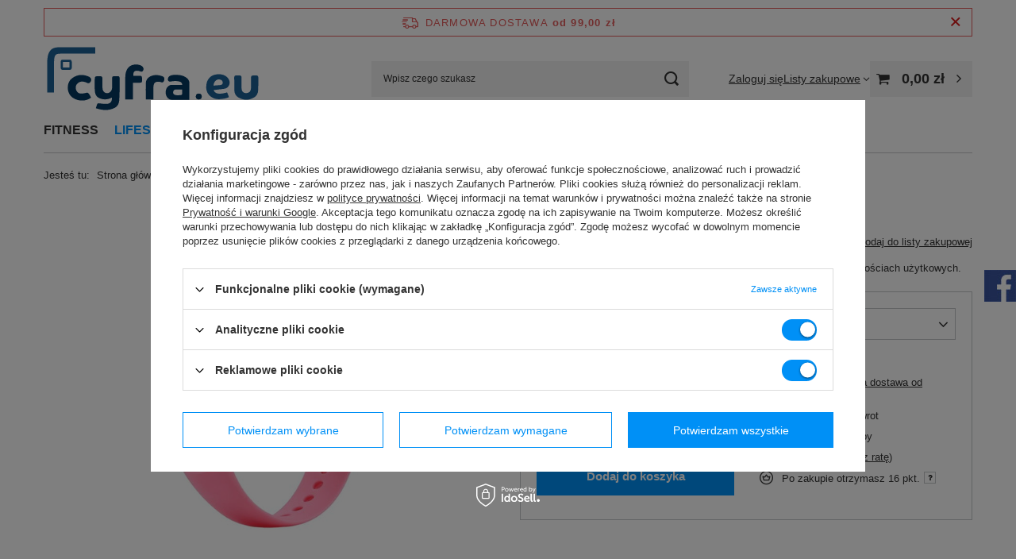

--- FILE ---
content_type: text/html; charset=utf-8
request_url: https://cyfra.eu/product-pol-3662-Wymienna-opaska-do-Xiaomi-Mi-Band-5.html
body_size: 25095
content:
<!DOCTYPE html>
<html lang="pl" class="--freeShipping --vat --gross " ><head><link rel="preload" as="image" fetchpriority="high" href="/hpeciai/edb33702655e864f788841f71b0f3c40/pol_pm_Wymienna-opaska-do-Xiaomi-Mi-Band-5-3662_1.jpg"><meta name="viewport" content="initial-scale = 1.0, maximum-scale = 5.0, width=device-width, viewport-fit=cover"><meta http-equiv="Content-Type" content="text/html; charset=utf-8"><meta http-equiv="X-UA-Compatible" content="IE=edge"><title>⚡ Wymienna opaska do Xiaomi Mi Band 5 Różowy ⚡ Sklep Cyfra.eu ⚡</title><meta name="keywords" content=""><meta name="description" content="Wymienna silikonowa opaska do Xiaomi Mi Band 5 o znakomitych właściwościach użytkowych."><link rel="icon" href="/gfx/pol/favicon.ico"><meta name="theme-color" content="#0090f6"><meta name="msapplication-navbutton-color" content="#0090f6"><meta name="apple-mobile-web-app-status-bar-style" content="#0090f6"><link rel="stylesheet" type="text/css" href="/gfx/pol/projector_style.css.gzip?r=1758007425"><style>
							#photos_slider[data-skeleton] .photos__link:before {
								padding-top: calc(min((450/450 * 100%), 450px));
							}
							@media (min-width: 979px) {.photos__slider[data-skeleton] .photos__figure:not(.--nav):first-child .photos__link {
								max-height: 450px;
							}}
						</style><script>var app_shop={urls:{prefix:'data="/gfx/'.replace('data="', '')+'pol/',graphql:'/graphql/v1/'},vars:{meta:{viewportContent:'initial-scale = 1.0, maximum-scale = 5.0, width=device-width, viewport-fit=cover'},priceType:'gross',priceTypeVat:true,productDeliveryTimeAndAvailabilityWithBasket:false,geoipCountryCode:'US',fairShopLogo: { enabled: false, image: '/gfx/standards/safe_light.svg'},currency:{id:'PLN',symbol:'zł',country:'pl',format:'###,##0.00',beforeValue:false,space:true,decimalSeparator:',',groupingSeparator:' '},language:{id:'pol',symbol:'pl',name:'Polski'},omnibus:{enabled:true,rebateCodeActivate:false,hidePercentageDiscounts:false,},},txt:{priceTypeText:' brutto',},fn:{},fnrun:{},files:[],graphql:{}};const getCookieByName=(name)=>{const value=`; ${document.cookie}`;const parts = value.split(`; ${name}=`);if(parts.length === 2) return parts.pop().split(';').shift();return false;};if(getCookieByName('freeeshipping_clicked')){document.documentElement.classList.remove('--freeShipping');}if(getCookieByName('rabateCode_clicked')){document.documentElement.classList.remove('--rabateCode');}function hideClosedBars(){const closedBarsArray=JSON.parse(localStorage.getItem('closedBars'))||[];if(closedBarsArray.length){const styleElement=document.createElement('style');styleElement.textContent=`${closedBarsArray.map((el)=>`#${el}`).join(',')}{display:none !important;}`;document.head.appendChild(styleElement);}}hideClosedBars();</script><meta name="robots" content="index,follow"><meta name="rating" content="general"><meta name="Author" content="Cyfra.eu na bazie IdoSell (www.idosell.com/shop).">
<!-- Begin LoginOptions html -->

<style>
#client_new_social .service_item[data-name="service_Apple"]:before, 
#cookie_login_social_more .service_item[data-name="service_Apple"]:before,
.oscop_contact .oscop_login__service[data-service="Apple"]:before {
    display: block;
    height: 2.6rem;
    content: url('/gfx/standards/apple.svg?r=1743165583');
}
.oscop_contact .oscop_login__service[data-service="Apple"]:before {
    height: auto;
    transform: scale(0.8);
}
#client_new_social .service_item[data-name="service_Apple"]:has(img.service_icon):before,
#cookie_login_social_more .service_item[data-name="service_Apple"]:has(img.service_icon):before,
.oscop_contact .oscop_login__service[data-service="Apple"]:has(img.service_icon):before {
    display: none;
}
</style>

<!-- End LoginOptions html -->

<!-- Open Graph -->
<meta property="og:type" content="website"><meta property="og:url" content="https://cyfra.eu/product-pol-3662-Wymienna-opaska-do-Xiaomi-Mi-Band-5.html
"><meta property="og:title" content="Wymienna opaska do Xiaomi Mi Band 5"><meta property="og:description" content="Wymienna silikonowa opaska do Xiaomi Mi Band 5 o znakomitych właściwościach użytkowych."><meta property="og:site_name" content="Cyfra.eu"><meta property="og:locale" content="pl_PL"><meta property="og:image" content="https://cyfra.eu/hpeciai/197f5c927a9350f83842cf23c0d5f667/pol_pl_Wymienna-opaska-do-Xiaomi-Mi-Band-5-3662_1.jpg"><meta property="og:image:width" content="450"><meta property="og:image:height" content="450"><link rel="manifest" href="https://cyfra.eu/data/include/pwa/1/manifest.json?t=3"><meta name="apple-mobile-web-app-capable" content="yes"><meta name="apple-mobile-web-app-status-bar-style" content="black"><meta name="apple-mobile-web-app-title" content="cyfra.eu"><link rel="apple-touch-icon" href="/data/include/pwa/1/icon-128.png"><link rel="apple-touch-startup-image" href="/data/include/pwa/1/logo-512.png" /><meta name="msapplication-TileImage" content="/data/include/pwa/1/icon-144.png"><meta name="msapplication-TileColor" content="#2F3BA2"><meta name="msapplication-starturl" content="/"><script type="application/javascript">var _adblock = true;</script><script async src="/data/include/advertising.js"></script><script type="application/javascript">var statusPWA = {
                online: {
                    txt: "Połączono z internetem",
                    bg: "#5fa341"
                },
                offline: {
                    txt: "Brak połączenia z internetem",
                    bg: "#eb5467"
                }
            }</script><script async type="application/javascript" src="/ajax/js/pwa_online_bar.js?v=1&r=6"></script><script >
window.dataLayer = window.dataLayer || [];
window.gtag = function gtag() {
dataLayer.push(arguments);
}
gtag('consent', 'default', {
'ad_storage': 'denied',
'analytics_storage': 'denied',
'ad_personalization': 'denied',
'ad_user_data': 'denied',
'wait_for_update': 500
});

gtag('set', 'ads_data_redaction', true);
</script><script id="iaiscript_1" data-requirements="W10=" data-ga4_sel="ga4script">
window.iaiscript_1 = `<${'script'}  class='google_consent_mode_update'>
gtag('consent', 'update', {
'ad_storage': 'granted',
'analytics_storage': 'granted',
'ad_personalization': 'granted',
'ad_user_data': 'granted'
});
</${'script'}>`;
</script>
<!-- End Open Graph -->

<link rel="canonical" href="https://cyfra.eu/product-pol-3662-Wymienna-opaska-do-Xiaomi-Mi-Band-5.html" />

                <!-- Global site tag (gtag.js) -->
                <script  async src="https://www.googletagmanager.com/gtag/js?id=AW-759285964"></script>
                <script >
                    window.dataLayer = window.dataLayer || [];
                    window.gtag = function gtag(){dataLayer.push(arguments);}
                    gtag('js', new Date());
                    
                    gtag('config', 'AW-759285964', {"allow_enhanced_conversions":true});
gtag('config', 'G-J2EC635MTC');

                </script>
                <link rel="stylesheet" type="text/css" href="/data/designs/6877815d56d613.37710350_3/gfx/pol/custom.css.gzip?r=1758007467">
<!-- Begin additional html or js -->


<!--3|1|3-->
<style type="text/css">
#fixed_top {top: -200px}
#fixed_top #fixed_basket {padding: 5px 0 0;}
#fixed_top #fixed_basket a.basket_link {font-size: 1.8em;}
#fixed_top #fixed_basket a.basket_link .badge {width: 18px; height: 18px; line-height: 18px;}
div.product_info_top .warranty a.main-link:before {position: absolute; left: 0; top: 0;}
div.product_info_top .warranty a.main-link {padding-left: 60px; position: relative;  padding-top: 10px;}
div.product_info_top .warranty a.warranty-ext {padding-top: 15px;}
.basketedit_summary ul.n67367_instalment a img {display: none;}
.basketedit_summary .n67367_instalment ul.n67367_instalment a {border: 1px solid #1d6193; box-shadow: none; padding: 10px 60px 10px 20px; margin: 5px 0;}
.basketedit_summary .n67367_instalment ul.n67367_instalment a:hover {background: #1d6193; color: #fff !important;}
ul.n67367_instalment li {margin-bottom: 10px;}
</style>
<!--7|1|5-->
<meta name="google-site-verification" content="bGj4c2_l30gnXcfa1KmaBK8l9PxwdXfLu26ZVn3mAoQ"/>
<!--8|1|6-->
<!-- Global site tag (gtag.js) - Google Ads: 759285964 -->
<script async src="https://www.googletagmanager.com/gtag/js?id=AW-759285964"></script>
<script>
  window.dataLayer = window.dataLayer || [];
  function gtag(){dataLayer.push(arguments);}
  gtag('js', new Date());
  gtag('config', 'AW-759285964');
</script>

<!--17|1|8| modified: 2021-04-20 08:57:39-->
<!-- Google Tag Manager -->
<script>(function(w,d,s,l,i){w[l]=w[l]||[];w[l].push({'gtm.start':
new Date().getTime(),event:'gtm.js'});var f=d.getElementsByTagName(s)[0],
j=d.createElement(s),dl=l!='dataLayer'?'&l='+l:'';j.async=true;j.src=
'https://www.googletagmanager.com/gtm.js?id='+i+dl;f.parentNode.insertBefore(j,f);
})(window,document,'script','dataLayer','GTM-PZ4Q3P9');</script>
<!-- End Google Tag Manager -->
<!--19|1|9| modified: 2022-01-21 09:34:23-->
<!-- Hotjar Tracking Code for https://cyfra.eu/ -->
<script>
    (function(h,o,t,j,a,r){
        h.hj=h.hj||function(){(h.hj.q=h.hj.q||[]).push(arguments)};
        h._hjSettings={hjid:2793904,hjsv:6};
        a=o.getElementsByTagName('head')[0];
        r=o.createElement('script');r.async=1;
        r.src=t+h._hjSettings.hjid+j+h._hjSettings.hjsv;
        a.appendChild(r);
    })(window,document,'https://static.hotjar.com/c/hotjar-','.js?sv=');
</script>

<!-- End additional html or js -->
<script>(function(w,d,s,i,dl){w._ceneo = w._ceneo || function () {
w._ceneo.e = w._ceneo.e || []; w._ceneo.e.push(arguments); };
w._ceneo.e = w._ceneo.e || [];dl=dl===undefined?"dataLayer":dl;
const f = d.getElementsByTagName(s)[0], j = d.createElement(s); j.defer = true;
j.src = "https://ssl.ceneo.pl/ct/v5/script.js?accountGuid=" + i + "&t=" +
Date.now() + (dl ? "&dl=" + dl : ""); f.parentNode.insertBefore(j, f);
})(window, document, "script", "04942c42-267d-41df-92e5-3738ecd6de10");</script>
                <script>
                if (window.ApplePaySession && window.ApplePaySession.canMakePayments()) {
                    var applePayAvailabilityExpires = new Date();
                    applePayAvailabilityExpires.setTime(applePayAvailabilityExpires.getTime() + 2592000000); //30 days
                    document.cookie = 'applePayAvailability=yes; expires=' + applePayAvailabilityExpires.toUTCString() + '; path=/;secure;'
                    var scriptAppleJs = document.createElement('script');
                    scriptAppleJs.src = "/ajax/js/apple.js?v=3";
                    if (document.readyState === "interactive" || document.readyState === "complete") {
                          document.body.append(scriptAppleJs);
                    } else {
                        document.addEventListener("DOMContentLoaded", () => {
                            document.body.append(scriptAppleJs);
                        });  
                    }
                } else {
                    document.cookie = 'applePayAvailability=no; path=/;secure;'
                }
                </script>
                <script>let paypalDate = new Date();
                    paypalDate.setTime(paypalDate.getTime() + 86400000);
                    document.cookie = 'payPalAvailability_PLN=-1; expires=' + paypalDate.getTime() + '; path=/; secure';
                </script></head><body>
<!-- Begin additional html or js -->


<!--18|1|8| modified: 2021-04-20 08:59:53-->
<!-- Google Tag Manager (noscript) -->
<noscript><iframe src="https://www.googletagmanager.com/ns.html?id=GTM-PZ4Q3P9"
height="0" width="0" style="display:none;visibility:hidden"></iframe></noscript>
<!-- End Google Tag Manager (noscript) -->

<!-- End additional html or js -->
<div id="container" class="projector_page container max-width-1200"><header class=" commercial_banner"><script class="ajaxLoad">app_shop.vars.vat_registered="true";app_shop.vars.currency_format="###,##0.00";app_shop.vars.currency_before_value=false;app_shop.vars.currency_space=true;app_shop.vars.symbol="zł";app_shop.vars.id="PLN";app_shop.vars.baseurl="http://cyfra.eu/";app_shop.vars.sslurl="https://cyfra.eu/";app_shop.vars.curr_url="%2Fproduct-pol-3662-Wymienna-opaska-do-Xiaomi-Mi-Band-5.html";var currency_decimal_separator=',';var currency_grouping_separator=' ';app_shop.vars.blacklist_extension=["exe","com","swf","js","php"];app_shop.vars.blacklist_mime=["application/javascript","application/octet-stream","message/http","text/javascript","application/x-deb","application/x-javascript","application/x-shockwave-flash","application/x-msdownload"];app_shop.urls.contact="/contact-pol.html";</script><div id="viewType" style="display:none"></div><div id="menu_skip" class="menu_skip"><a href="#layout" class="btn --outline --medium menu_skip__link --layout">Przejdź do zawartości strony</a><a href="#menu_categories" class="btn --outline --medium menu_skip__link --menu">Przejdź do kategorii</a></div><div id="freeShipping" class="freeShipping"><span class="freeShipping__info">Darmowa dostawa</span><strong class="freeShipping__val">
				od 
				99,00 zł</strong><a href="" class="freeShipping__close" aria-label="Zamknij pasek informacyjny"></a></div><div id="logo" class="d-flex align-items-center"><a href="/main.php" target="_self" aria-label="Logo sklepu"><img src="/data/gfx/mask/pol/logo_1_big.svg" alt="www.cyfra.eu" width="275" height="82"></a></div><form action="https://cyfra.eu/search.php" method="get" id="menu_search" class="menu_search"><a href="#showSearchForm" class="menu_search__mobile" aria-label="Szukaj"></a><div class="menu_search__block"><div class="menu_search__item --input"><input class="menu_search__input" type="text" name="text" autocomplete="off" placeholder="Wpisz czego szukasz" aria-label="Wpisz czego szukasz"><button class="menu_search__submit" type="submit" aria-label="Szukaj"></button></div><div class="menu_search__item --results search_result"></div></div></form><div id="menu_top" class="menu_top"><div class="account_links"><a class="account_links__item" href="https://cyfra.eu/login.php"><span class="account_links__text --logged-out">Zaloguj się</span></a></div><div class="shopping_list_top" data-empty="true"><a href="https://cyfra.eu/pl/shoppinglist/" class="wishlist_link slt_link --empty" aria-label="Listy zakupowe"><span class="slt_link__text">Listy zakupowe</span></a><div class="slt_lists"><ul class="slt_lists__nav"><li class="slt_lists__nav_item" data-list_skeleton="true" data-list_id="true" data-shared="true"><a href="#" class="slt_lists__nav_link" data-list_href="true"><span class="slt_lists__nav_name" data-list_name="true"></span><span class="slt_lists__count" data-list_count="true">0</span></a></li><li class="slt_lists__nav_item --empty"><a class="slt_lists__nav_link --empty" href="https://cyfra.eu/pl/shoppinglist/"><span class="slt_lists__nav_name" data-list_name="true">Lista zakupowa</span><span class="slt_lists__count" data-list_count="true">0</span></a></li></ul></div></div><div id="menu_basket" class="topBasket --skeleton"><a href="/basketedit.php" class="topBasket__sub" aria-label="Wartość koszyka: 0,00 zł"><span class="badge badge-info" aria-hidden="true"></span><strong class="topBasket__price">0,00 zł</strong></a><div class="topBasket__details --products" style="display: none;"><div class="topBasket__block --labels"><label class="topBasket__item --name">Produkt</label><label class="topBasket__item --sum">Ilość</label><label class="topBasket__item --prices">Cena</label></div><div class="topBasket__block --products"></div></div><div class="topBasket__details --shipping" style="display: none;"><span class="topBasket__name">Koszt dostawy od</span><span id="shipppingCost"></span></div><script>
						app_shop.vars.cache_html = true;
					</script></div></div><nav id="menu_categories" class="wide" aria-label="Kategorie główne"><button type="button" class="navbar-toggler" aria-label="Menu"><i class="icon-reorder"></i></button><div class="navbar-collapse" id="menu_navbar"><ul class="navbar-nav mx-md-n2"><li class="nav-item"><span class="nav-link-wrapper"><a  href="/pol_m_FITNESS-420.html" target="_self" title="FITNESS" class="nav-link --l1" >FITNESS</a><button class="nav-link-expand" type="button" aria-label="FITNESS, Menu"></button></span><ul class="navbar-subnav"><li class="nav-header"><a href="#backLink" class="nav-header__backLink" aria-label="Wróć"><i class="icon-angle-left"></i></a><a  href="/pol_m_FITNESS-420.html" target="_self" title="FITNESS" class="nav-link --l1" >FITNESS</a></li><li class="nav-item empty"><a  href="/pol_m_FITNESS_Masazery-421.html" target="_self" title="Masażery" class="nav-link --l2" >Masażery</a></li><li class="nav-item empty"><a  href="/pol_m_FITNESS_Skakanki-422.html" target="_self" title="Skakanki" class="nav-link --l2" >Skakanki</a></li><li class="nav-item empty"><a  href="/pol_m_FITNESS_Maty-do-cwiczen-423.html" target="_self" title="Maty do ćwiczeń" class="nav-link --l2" >Maty do ćwiczeń</a></li><li class="nav-item empty"><a  href="/pol_m_FITNESS_Gumy-do-cwiczen-424.html" target="_self" title="Gumy do ćwiczeń" class="nav-link --l2" >Gumy do ćwiczeń</a></li><li class="nav-item empty"><a  href="/pol_m_FITNESS_Bieznie-479.html" target="_self" title="Bieżnie" class="nav-link --l2" >Bieżnie</a></li><li class="nav-item empty"><a  href="/pol_m_FITNESS_Rowery-spinningowe-480.html" target="_self" title="Rowery spinningowe" class="nav-link --l2" >Rowery spinningowe</a></li><li class="nav-item empty"><a  href="/pol_m_FITNESS_Rowery-poziome-483.html" target="_self" title="Rowery poziome" class="nav-link --l2" >Rowery poziome</a></li><li class="nav-item empty"><a  href="/pol_m_FITNESS_Rowery-eliptyczne-481.html" target="_self" title="Rowery eliptyczne" class="nav-link --l2" >Rowery eliptyczne</a></li><li class="nav-item empty"><a  href="/pol_m_FITNESS_Wioslarze-ergometry-482.html" target="_self" title="Wioślarze - ergometry" class="nav-link --l2" >Wioślarze - ergometry</a></li><li class="nav-item empty"><a  href="/pol_m_FITNESS_Pozostale-425.html" target="_self" title="Pozostałe" class="nav-link --l2" >Pozostałe</a></li></ul></li><li class="nav-item nav-open"><span class="nav-link-wrapper"><a  href="/pol_m_LIFESTYLE-375.html" target="_self" title="LIFESTYLE" class="nav-link --l1 active" >LIFESTYLE</a><button class="nav-link-expand" type="button" aria-label="LIFESTYLE, Menu"></button></span><ul class="navbar-subnav"><li class="nav-header"><a href="#backLink" class="nav-header__backLink" aria-label="Wróć"><i class="icon-angle-left"></i></a><a  href="/pol_m_LIFESTYLE-375.html" target="_self" title="LIFESTYLE" class="nav-link --l1 active" >LIFESTYLE</a></li><li class="nav-item empty"><a  href="/pol_m_LIFESTYLE_Smartfony-292.html" target="_self" title="Smartfony" class="nav-link --l2" >Smartfony</a></li><li class="nav-item"><a  href="/pol_m_LIFESTYLE_Smartwatche-379.html" target="_self" title="Smartwatche" class="nav-link --l2" >Smartwatche</a><ul class="navbar-subsubnav"><li class="nav-header"><a href="#backLink" class="nav-header__backLink" aria-label="Wróć"><i class="icon-angle-left"></i></a><a  href="/pol_m_LIFESTYLE_Smartwatche-379.html" target="_self" title="Smartwatche" class="nav-link --l2" >Smartwatche</a></li><li class="nav-item"><a  href="/pol_m_LIFESTYLE_Smartwatche_Damskie-434.html" target="_self" title="Damskie" class="nav-link --l3" >Damskie</a></li><li class="nav-item"><a  href="/pol_m_LIFESTYLE_Smartwatche_Meskie-435.html" target="_self" title="Męskie" class="nav-link --l3" >Męskie</a></li><li class="nav-item"><a  href="/pol_m_LIFESTYLE_Smartwatche_Paski-392.html" target="_self" title="Paski" class="nav-link --l3" >Paski</a></li></ul></li><li class="nav-item nav-open"><a  href="/pol_m_LIFESTYLE_Smartbandy-295.html" target="_self" title="Smartbandy" class="nav-link --l2 active" >Smartbandy</a><ul class="navbar-subsubnav"><li class="nav-header"><a href="#backLink" class="nav-header__backLink" aria-label="Wróć"><i class="icon-angle-left"></i></a><a  href="/pol_m_LIFESTYLE_Smartbandy-295.html" target="_self" title="Smartbandy" class="nav-link --l2 active" >Smartbandy</a></li><li class="nav-item"><a  href="/pol_m_LIFESTYLE_Smartbandy_Folie-ochronne-286.html" target="_self" title="Folie ochronne" class="nav-link --l3" >Folie ochronne</a></li><li class="nav-item nav-open"><a  href="/pol_m_LIFESTYLE_Smartbandy_Paski-i-bransolety-236.html" target="_self" title="Paski i bransolety" class="nav-link --l3 active" >Paski i bransolety</a></li></ul></li><li class="nav-item"><a  href="/pol_m_LIFESTYLE_Czytniki-e-book-185.html" target="_self" title="Czytniki e-book" class="nav-link --l2" >Czytniki e-book</a><ul class="navbar-subsubnav"><li class="nav-header"><a href="#backLink" class="nav-header__backLink" aria-label="Wróć"><i class="icon-angle-left"></i></a><a  href="/pol_m_LIFESTYLE_Czytniki-e-book-185.html" target="_self" title="Czytniki e-book" class="nav-link --l2" >Czytniki e-book</a></li><li class="nav-item"><a  href="/pol_m_LIFESTYLE_Czytniki-e-book_Urzadzenia-371.html" target="_self" title="Urządzenia" class="nav-link --l3" >Urządzenia</a></li><li class="nav-item"><a  href="/pol_m_LIFESTYLE_Czytniki-e-book_Etui-do-czytnikow-370.html" target="_self" title="Etui do czytników" class="nav-link --l3" >Etui do czytników</a></li></ul></li><li class="nav-item"><a  href="/pol_m_LIFESTYLE_Akcesoria-GSM-203.html" target="_self" title="Akcesoria GSM" class="nav-link --l2" >Akcesoria GSM</a><ul class="navbar-subsubnav more"><li class="nav-header"><a href="#backLink" class="nav-header__backLink" aria-label="Wróć"><i class="icon-angle-left"></i></a><a  href="/pol_m_LIFESTYLE_Akcesoria-GSM-203.html" target="_self" title="Akcesoria GSM" class="nav-link --l2" >Akcesoria GSM</a></li><li class="nav-item"><a  href="/pol_m_LIFESTYLE_Akcesoria-GSM_Etui-do-telefonow-257.html" target="_self" title="Etui do telefonów" class="nav-link --l3" >Etui do telefonów</a></li><li class="nav-item"><a  href="/pol_m_LIFESTYLE_Akcesoria-GSM_Gimbale-223.html" target="_self" title="Gimbale " class="nav-link --l3" >Gimbale </a></li><li class="nav-item"><a  href="/pol_m_LIFESTYLE_Akcesoria-GSM_Kable-iPhone-iPad-iPod-209.html" target="_self" title="Kable iPhone/iPad/iPod" class="nav-link --l3" >Kable iPhone/iPad/iPod</a></li><li class="nav-item"><a  href="/pol_m_LIFESTYLE_Akcesoria-GSM_Lokalizatory-478.html" target="_self" title="Lokalizatory" class="nav-link --l3" >Lokalizatory</a></li><li class="nav-item"><a  href="/pol_m_LIFESTYLE_Akcesoria-GSM_Kable-USB-208.html" target="_self" title="Kable USB" class="nav-link --l3" >Kable USB</a></li><li class="nav-item"><a  href="/pol_m_LIFESTYLE_Akcesoria-GSM_Ladowarki-bezprzewodowe-207.html" target="_self" title="Ładowarki bezprzewodowe" class="nav-link --l3" >Ładowarki bezprzewodowe</a></li><li class="nav-item"><a  href="/pol_m_LIFESTYLE_Akcesoria-GSM_Ladowarki-sieciowe-204.html" target="_self" title="Ładowarki sieciowe" class="nav-link --l3" >Ładowarki sieciowe</a></li><li class="nav-item"><a  href="/pol_m_LIFESTYLE_Akcesoria-GSM_Powerbanki-266.html" target="_self" title="Powerbanki" class="nav-link --l3" >Powerbanki</a></li><li class="nav-item"><a  href="/pol_m_LIFESTYLE_Akcesoria-GSM_Sluchawki-Bluetooth-276.html" target="_self" title="Słuchawki Bluetooth" class="nav-link --l3" >Słuchawki Bluetooth</a></li><li class="nav-item"><a  href="/pol_m_LIFESTYLE_Akcesoria-GSM_Szkla-ochronne-284.html" target="_self" title="Szkła ochronne" class="nav-link --l3" >Szkła ochronne</a></li><li class="nav-item"><a  href="/pol_m_LIFESTYLE_Akcesoria-GSM_Uchwyty-do-telefonow-Popsocket-264.html" target="_self" title="Uchwyty do telefonów Popsocket" class="nav-link --l3" >Uchwyty do telefonów Popsocket</a></li><li class="nav-item"><a  href="/pol_m_LIFESTYLE_Akcesoria-GSM_Uchwyty-samochodowe-206.html" target="_self" title="Uchwyty samochodowe" class="nav-link --l3" >Uchwyty samochodowe</a></li><li class="nav-item"><a  href="/pol_m_LIFESTYLE_Akcesoria-GSM_Inne-akcesoria-359.html" target="_self" title="Inne akcesoria" class="nav-link --l3" >Inne akcesoria</a></li><li class="nav-item"><a  href="/pol_m_LIFESTYLE_Akcesoria-GSM_Karty-pamieci-409.html" target="_self" title="Karty pamięci" class="nav-link --l3" >Karty pamięci</a></li><li class="nav-item --extend"><a href="" class="nav-link --l3" txt_alt="- Zwiń">+ Rozwiń</a></li></ul></li><li class="nav-item"><a  href="/pol_m_LIFESTYLE_Akcesoria-PC-188.html" target="_self" title="Akcesoria PC" class="nav-link --l2" >Akcesoria PC</a><ul class="navbar-subsubnav"><li class="nav-header"><a href="#backLink" class="nav-header__backLink" aria-label="Wróć"><i class="icon-angle-left"></i></a><a  href="/pol_m_LIFESTYLE_Akcesoria-PC-188.html" target="_self" title="Akcesoria PC" class="nav-link --l2" >Akcesoria PC</a></li><li class="nav-item"><a  href="/pol_m_LIFESTYLE_Akcesoria-PC_Tablety-graficzne-300.html" target="_self" title="Tablety graficzne" class="nav-link --l3" >Tablety graficzne</a></li><li class="nav-item"><a  href="/pol_m_LIFESTYLE_Akcesoria-PC_Monitory-przenosne-484.html" target="_self" title="Monitory przenośne" class="nav-link --l3" >Monitory przenośne</a></li><li class="nav-item"><a  href="/pol_m_LIFESTYLE_Akcesoria-PC_Gaming-280.html" target="_self" title="Gaming" class="nav-link --l3" >Gaming</a></li></ul></li><li class="nav-item empty"><a  href="/pol_m_LIFESTYLE_Pendrive-428.html" target="_self" title="Pendrive" class="nav-link --l2" >Pendrive</a></li><li class="nav-item empty"><a  href="/pol_m_LIFESTYLE_Etui-plecaki-202.html" target="_self" title="Etui, plecaki" class="nav-link --l2" >Etui, plecaki</a></li><li class="nav-item empty"><a  href="/pol_m_LIFESTYLE_Pady-do-gier-173.html" target="_self" title="Pady do gier" class="nav-link --l2" >Pady do gier</a></li><li class="nav-item empty"><a  href="/pol_m_LIFESTYLE_Kable-adaptery-przejsciowki-437.html" target="_self" title="Kable, adaptery, przejściówki" class="nav-link --l2" >Kable, adaptery, przejściówki</a></li><li class="nav-item"><a  href="/pol_m_LIFESTYLE_Akcesoria-turystyczne-463.html" target="_self" title="Akcesoria turystyczne" class="nav-link --l2" >Akcesoria turystyczne</a><ul class="navbar-subsubnav"><li class="nav-header"><a href="#backLink" class="nav-header__backLink" aria-label="Wróć"><i class="icon-angle-left"></i></a><a  href="/pol_m_LIFESTYLE_Akcesoria-turystyczne-463.html" target="_self" title="Akcesoria turystyczne" class="nav-link --l2" >Akcesoria turystyczne</a></li><li class="nav-item"><a  href="/pol_m_LIFESTYLE_Akcesoria-turystyczne_Expresy-do-kawy-485.html" target="_self" title="Expresy do kawy" class="nav-link --l3" >Expresy do kawy</a></li></ul></li><li class="nav-item empty"><a  href="/pol_m_LIFESTYLE_Kreatywne-puzzle-468.html" target="_self" title="Kreatywne puzzle" class="nav-link --l2" >Kreatywne puzzle</a></li></ul></li><li class="nav-item"><span class="nav-link-wrapper"><a  href="/pol_m_DOM-220.html" target="_self" title="DOM" class="nav-link --l1" >DOM</a><button class="nav-link-expand" type="button" aria-label="DOM, Menu"></button></span><ul class="navbar-subnav"><li class="nav-header"><a href="#backLink" class="nav-header__backLink" aria-label="Wróć"><i class="icon-angle-left"></i></a><a  href="/pol_m_DOM-220.html" target="_self" title="DOM" class="nav-link --l1" >DOM</a></li><li class="nav-item empty"><a  href="/pol_m_DOM_Inteligentne-oswietlenie-249.html" target="_self" title="Inteligentne oświetlenie" class="nav-link --l2" >Inteligentne oświetlenie</a></li><li class="nav-item empty"><a  href="/pol_m_DOM_Monitoring-domu-237.html" target="_self" title="Monitoring domu" class="nav-link --l2" >Monitoring domu</a></li><li class="nav-item empty"><a  href="/pol_m_DOM_Odkurzacze-i-akcesoria-303.html" target="_self" title="Odkurzacze i akcesoria" class="nav-link --l2" >Odkurzacze i akcesoria</a></li><li class="nav-item empty"><a  href="/pol_m_DOM_Zelazka-parowe-366.html" target="_self" title="Żelazka parowe" class="nav-link --l2" >Żelazka parowe</a></li><li class="nav-item empty"><a  href="/pol_m_DOM_Akcesoria-do-sprzatania-255.html" target="_self" title="Akcesoria do sprzątania" class="nav-link --l2" >Akcesoria do sprzątania</a></li><li class="nav-item empty"><a  href="/pol_m_DOM_Wagi-274.html" target="_self" title="Wagi" class="nav-link --l2" >Wagi</a></li><li class="nav-item empty"><a  href="/pol_m_DOM_Urzadzenia-owadobojcze-441.html" target="_self" title="Urządzenia owadobójcze" class="nav-link --l2" >Urządzenia owadobójcze</a></li><li class="nav-item empty"><a  href="/pol_m_DOM_Narzedzia-442.html" target="_self" title="Narzędzia" class="nav-link --l2" >Narzędzia</a></li><li class="nav-item empty"><a  href="/pol_m_DOM_Baterie-352.html" target="_self" title="Baterie" class="nav-link --l2" >Baterie</a></li><li class="nav-item empty"><a  href="/pol_m_DOM_Latarki-455.html" target="_self" title="Latarki" class="nav-link --l2" >Latarki</a></li><li class="nav-item empty"><a  href="/pol_m_DOM_Akcesoria-inne-250.html" target="_self" title="Akcesoria inne" class="nav-link --l2" >Akcesoria inne</a></li><li class="nav-item empty"><a  href="/pol_m_DOM_Materace-dmuchane-462.html" target="_self" title="Materace dmuchane" class="nav-link --l2" >Materace dmuchane</a></li><li class="nav-item empty"><a  href="/pol_m_DOM_Stacje-pogodowe-465.html" target="_self" title="Stacje pogodowe" class="nav-link --l2" >Stacje pogodowe</a></li><li class="nav-item empty"><a  href="/pol_m_DOM_Inteligentne-doniczki-477.html" target="_self" title="Inteligentne doniczki" class="nav-link --l2" >Inteligentne doniczki</a></li></ul></li><li class="nav-item"><span class="nav-link-wrapper"><a  href="/pol_m_DZWIEK-419.html" target="_self" title="DŹWIĘK" class="nav-link --l1" >DŹWIĘK</a><button class="nav-link-expand" type="button" aria-label="DŹWIĘK, Menu"></button></span><ul class="navbar-subnav"><li class="nav-header"><a href="#backLink" class="nav-header__backLink" aria-label="Wróć"><i class="icon-angle-left"></i></a><a  href="/pol_m_DZWIEK-419.html" target="_self" title="DŹWIĘK" class="nav-link --l1" >DŹWIĘK</a></li><li class="nav-item"><a  href="/pol_m_DZWIEK_Sluchawki-178.html" target="_self" title="Słuchawki" class="nav-link --l2" >Słuchawki</a><ul class="navbar-subsubnav"><li class="nav-header"><a href="#backLink" class="nav-header__backLink" aria-label="Wróć"><i class="icon-angle-left"></i></a><a  href="/pol_m_DZWIEK_Sluchawki-178.html" target="_self" title="Słuchawki" class="nav-link --l2" >Słuchawki</a></li><li class="nav-item"><a  href="/pol_m_DZWIEK_Sluchawki_Bezprzewodowe-183.html" target="_self" title="Bezprzewodowe" class="nav-link --l3" >Bezprzewodowe</a></li><li class="nav-item"><a  href="/pol_m_DZWIEK_Sluchawki_Przewodowe-184.html" target="_self" title="Przewodowe" class="nav-link --l3" >Przewodowe</a></li><li class="nav-item"><a  href="/pol_m_DZWIEK_Sluchawki_Akcesoria-do-sluchawek-285.html" target="_self" title="Akcesoria do słuchawek" class="nav-link --l3" >Akcesoria do słuchawek</a></li></ul></li><li class="nav-item empty"><a  href="/pol_m_DZWIEK_Radioodtwarzacze-288.html" target="_self" title="Radioodtwarzacze" class="nav-link --l2" >Radioodtwarzacze</a></li><li class="nav-item empty"><a  href="/pol_m_DZWIEK_Gramofony-467.html" target="_self" title="Gramofony" class="nav-link --l2" >Gramofony</a></li><li class="nav-item"><a  href="/pol_m_DZWIEK_Mikrofony-195.html" target="_self" title="Mikrofony" class="nav-link --l2" >Mikrofony</a><ul class="navbar-subsubnav"><li class="nav-header"><a href="#backLink" class="nav-header__backLink" aria-label="Wróć"><i class="icon-angle-left"></i></a><a  href="/pol_m_DZWIEK_Mikrofony-195.html" target="_self" title="Mikrofony" class="nav-link --l2" >Mikrofony</a></li><li class="nav-item"><a  href="/pol_m_DZWIEK_Mikrofony_Urzadzenia-430.html" target="_self" title="Urządzenia" class="nav-link --l3" >Urządzenia</a></li><li class="nav-item"><a  href="/pol_m_DZWIEK_Mikrofony_Adaptery-i-kable-429.html" target="_self" title="Adaptery i kable" class="nav-link --l3" >Adaptery i kable</a></li></ul></li><li class="nav-item empty"><a  href="/pol_m_DZWIEK_Glosniki-447.html" target="_self" title="Głośniki" class="nav-link --l2" >Głośniki</a></li><li class="nav-item empty"><a  href="/pol_m_DZWIEK_Glosniki-bezprzewodowe-177.html" target="_self" title="Głośniki bezprzewodowe" class="nav-link --l2" >Głośniki bezprzewodowe</a></li><li class="nav-item empty"><a  href="/pol_m_DZWIEK_Kable-210.html" target="_self" title="Kable" class="nav-link --l2" >Kable</a></li><li class="nav-item empty"><a  href="/pol_m_DZWIEK_Zestawy-sluchawkowe-186.html" target="_self" title="Zestawy słuchawkowe" class="nav-link --l2" >Zestawy słuchawkowe</a></li><li class="nav-item empty"><a  href="/pol_m_DZWIEK_Akcesoria-349.html" target="_self" title="Akcesoria  " class="nav-link --l2" >Akcesoria  </a></li></ul></li><li class="nav-item"><span class="nav-link-wrapper"><a  href="/pol_m_OBRAZ-306.html" target="_self" title="OBRAZ" class="nav-link --l1" >OBRAZ</a><button class="nav-link-expand" type="button" aria-label="OBRAZ, Menu"></button></span><ul class="navbar-subnav"><li class="nav-header"><a href="#backLink" class="nav-header__backLink" aria-label="Wróć"><i class="icon-angle-left"></i></a><a  href="/pol_m_OBRAZ-306.html" target="_self" title="OBRAZ" class="nav-link --l1" >OBRAZ</a></li><li class="nav-item empty"><a  href="/pol_m_OBRAZ_Projektory-253.html" target="_self" title="Projektory" class="nav-link --l2" >Projektory</a></li><li class="nav-item empty"><a  href="/pol_m_OBRAZ_Kamery-internetowe-261.html" target="_self" title="Kamery internetowe" class="nav-link --l2" >Kamery internetowe</a></li><li class="nav-item"><a  href="/pol_m_OBRAZ_Foto-296.html" target="_self" title="Foto" class="nav-link --l2" >Foto</a><ul class="navbar-subsubnav"><li class="nav-header"><a href="#backLink" class="nav-header__backLink" aria-label="Wróć"><i class="icon-angle-left"></i></a><a  href="/pol_m_OBRAZ_Foto-296.html" target="_self" title="Foto" class="nav-link --l2" >Foto</a></li><li class="nav-item"><a  href="/pol_m_OBRAZ_Foto_Aparaty-z-natychmiastowym-wydrukiem-i-akcesoria-162.html" target="_self" title="Aparaty z natychmiastowym wydrukiem i akcesoria" class="nav-link --l3" >Aparaty z natychmiastowym wydrukiem i akcesoria</a></li><li class="nav-item"><a  href="/pol_m_OBRAZ_Foto_Karty-pamieci-171.html" target="_self" title="Karty pamięci" class="nav-link --l3" >Karty pamięci</a></li><li class="nav-item"><a  href="/pol_m_OBRAZ_Foto_Akcesoria-fotograficzne-153.html" target="_self" title="Akcesoria fotograficzne" class="nav-link --l3" >Akcesoria fotograficzne</a></li><li class="nav-item"><a  href="/pol_m_OBRAZ_Foto_Aparaty-fotograficzne-154.html" target="_self" title="Aparaty fotograficzne" class="nav-link --l3" >Aparaty fotograficzne</a></li><li class="nav-item"><a  href="/pol_m_OBRAZ_Foto_Ramki-cyfrowe-474.html" target="_self" title="Ramki cyfrowe" class="nav-link --l3" >Ramki cyfrowe</a></li></ul></li></ul></li><li class="nav-item"><span class="nav-link-wrapper"><a  href="/pol_m_AUTO-308.html" target="_self" title="AUTO" class="nav-link --l1" >AUTO</a><button class="nav-link-expand" type="button" aria-label="AUTO, Menu"></button></span><ul class="navbar-subnav"><li class="nav-header"><a href="#backLink" class="nav-header__backLink" aria-label="Wróć"><i class="icon-angle-left"></i></a><a  href="/pol_m_AUTO-308.html" target="_self" title="AUTO" class="nav-link --l1" >AUTO</a></li><li class="nav-item empty"><a  href="/pol_m_AUTO_Kamery-samochodowe-309.html" target="_self" title="Kamery samochodowe" class="nav-link --l2" >Kamery samochodowe</a></li><li class="nav-item empty"><a  href="/pol_m_AUTO_Akcesoria-do-kamer-samochodowych-312.html" target="_self" title="Akcesoria do kamer samochodowych" class="nav-link --l2" >Akcesoria do kamer samochodowych</a></li><li class="nav-item empty"><a  href="/pol_m_AUTO_Sprezarki-samochodowe-311.html" target="_self" title="Sprężarki samochodowe" class="nav-link --l2" >Sprężarki samochodowe</a></li><li class="nav-item empty"><a  href="/pol_m_AUTO_Czujniki-cisnienia-opon-388.html" target="_self" title="Czujniki ciśnienia opon" class="nav-link --l2" >Czujniki ciśnienia opon</a></li><li class="nav-item empty"><a  href="/pol_m_AUTO_Jump-startery-376.html" target="_self" title="Jump startery" class="nav-link --l2" >Jump startery</a></li><li class="nav-item empty"><a  href="/pol_m_AUTO_Odkurzacze-samochodowe-377.html" target="_self" title="Odkurzacze samochodowe" class="nav-link --l2" >Odkurzacze samochodowe</a></li><li class="nav-item empty"><a  href="/pol_m_AUTO_Oczyszczacze-powietrza-378.html" target="_self" title="Oczyszczacze powietrza" class="nav-link --l2" >Oczyszczacze powietrza</a></li><li class="nav-item empty"><a  href="/pol_m_AUTO_Ladowarki-i-uchwyty-samochodowe-310.html" target="_self" title="Ładowarki i uchwyty samochodowe" class="nav-link --l2" >Ładowarki i uchwyty samochodowe</a></li><li class="nav-item empty"><a  href="/pol_m_AUTO_Akcesoria-samochodowe-358.html" target="_self" title="Akcesoria samochodowe" class="nav-link --l2" >Akcesoria samochodowe</a></li></ul></li><li class="nav-item"><span class="nav-link-wrapper"><a  href="/pol_m_ROWER-454.html" target="_self" title="ROWER" class="nav-link --l1" >ROWER</a><button class="nav-link-expand" type="button" aria-label="ROWER, Menu"></button></span><ul class="navbar-subnav"><li class="nav-header"><a href="#backLink" class="nav-header__backLink" aria-label="Wróć"><i class="icon-angle-left"></i></a><a  href="/pol_m_ROWER-454.html" target="_self" title="ROWER" class="nav-link --l1" >ROWER</a></li><li class="nav-item empty"><a  href="/pol_m_ROWER_Kaski-rowerowe-456.html" target="_self" title="Kaski rowerowe" class="nav-link --l2" >Kaski rowerowe</a></li><li class="nav-item empty"><a  href="/pol_m_ROWER_Siodelka-rowerowe-457.html" target="_self" title="Siodełka rowerowe" class="nav-link --l2" >Siodełka rowerowe</a></li><li class="nav-item empty"><a  href="/pol_m_ROWER_Pompki-rowerowe-458.html" target="_self" title="Pompki rowerowe" class="nav-link --l2" >Pompki rowerowe</a></li><li class="nav-item empty"><a  href="/pol_m_ROWER_Torby-rowerowe-460.html" target="_self" title="Torby rowerowe" class="nav-link --l2" >Torby rowerowe</a></li><li class="nav-item empty"><a  href="/pol_m_ROWER_Pozostale-459.html" target="_self" title="Pozostałe" class="nav-link --l2" >Pozostałe</a></li></ul></li><li class="nav-item"><span class="nav-link-wrapper"><a  href="/pol_m_ZDROWIE-I-URODA-356.html" target="_self" title="ZDROWIE I URODA" class="nav-link --l1" >ZDROWIE I URODA</a><button class="nav-link-expand" type="button" aria-label="ZDROWIE I URODA, Menu"></button></span><ul class="navbar-subnav"><li class="nav-header"><a href="#backLink" class="nav-header__backLink" aria-label="Wróć"><i class="icon-angle-left"></i></a><a  href="/pol_m_ZDROWIE-I-URODA-356.html" target="_self" title="ZDROWIE I URODA" class="nav-link --l1" >ZDROWIE I URODA</a></li><li class="nav-item"><a  href="/pol_m_ZDROWIE-I-URODA_Urzadzenia-medyczne-360.html" target="_self" title="Urządzenia medyczne" class="nav-link --l2" >Urządzenia medyczne</a><ul class="navbar-subsubnav"><li class="nav-header"><a href="#backLink" class="nav-header__backLink" aria-label="Wróć"><i class="icon-angle-left"></i></a><a  href="/pol_m_ZDROWIE-I-URODA_Urzadzenia-medyczne-360.html" target="_self" title="Urządzenia medyczne" class="nav-link --l2" >Urządzenia medyczne</a></li><li class="nav-item"><a  href="/pol_m_ZDROWIE-I-URODA_Urzadzenia-medyczne_Termometry-381.html" target="_self" title="Termometry" class="nav-link --l3" >Termometry</a></li><li class="nav-item"><a  href="/pol_m_ZDROWIE-I-URODA_Urzadzenia-medyczne_Pulsoksymetry-382.html" target="_self" title="Pulsoksymetry" class="nav-link --l3" >Pulsoksymetry</a></li><li class="nav-item"><a  href="/pol_m_ZDROWIE-I-URODA_Urzadzenia-medyczne_Detektory-tetna-plodu-450.html" target="_self" title="Detektory tętna płodu" class="nav-link --l3" >Detektory tętna płodu</a></li><li class="nav-item"><a  href="/pol_m_ZDROWIE-I-URODA_Urzadzenia-medyczne_Cisnieniomierze-427.html" target="_self" title="Ciśnieniomierze" class="nav-link --l3" >Ciśnieniomierze</a></li><li class="nav-item"><a  href="/pol_m_ZDROWIE-I-URODA_Urzadzenia-medyczne_Elektrostymulatory-miesni-475.html" target="_self" title="Elektrostymulatory mięśni" class="nav-link --l3" >Elektrostymulatory mięśni</a></li></ul></li><li class="nav-item"><a  href="/pol_m_ZDROWIE-I-URODA_Higiena-jamy-ustnej-383.html" target="_self" title="Higiena jamy ustnej" class="nav-link --l2" >Higiena jamy ustnej</a><ul class="navbar-subsubnav"><li class="nav-header"><a href="#backLink" class="nav-header__backLink" aria-label="Wróć"><i class="icon-angle-left"></i></a><a  href="/pol_m_ZDROWIE-I-URODA_Higiena-jamy-ustnej-383.html" target="_self" title="Higiena jamy ustnej" class="nav-link --l2" >Higiena jamy ustnej</a></li><li class="nav-item"><a  href="/pol_m_ZDROWIE-I-URODA_Higiena-jamy-ustnej_Szczoteczki-elektryczne-i-akcesoria-239.html" target="_self" title="Szczoteczki elektryczne i akcesoria" class="nav-link --l3" >Szczoteczki elektryczne i akcesoria</a></li><li class="nav-item"><a  href="/pol_m_ZDROWIE-I-URODA_Higiena-jamy-ustnej_Irygatory-i-akcesoria-368.html" target="_self" title="Irygatory i akcesoria" class="nav-link --l3" >Irygatory i akcesoria</a></li></ul></li><li class="nav-item"><a  href="/pol_m_ZDROWIE-I-URODA_Pielegnacja-twarzy-361.html" target="_self" title="Pielęgnacja twarzy" class="nav-link --l2" >Pielęgnacja twarzy</a><ul class="navbar-subsubnav"><li class="nav-header"><a href="#backLink" class="nav-header__backLink" aria-label="Wróć"><i class="icon-angle-left"></i></a><a  href="/pol_m_ZDROWIE-I-URODA_Pielegnacja-twarzy-361.html" target="_self" title="Pielęgnacja twarzy" class="nav-link --l2" >Pielęgnacja twarzy</a></li><li class="nav-item"><a  href="/pol_m_ZDROWIE-I-URODA_Pielegnacja-twarzy_Szczoteczki-soniczne-i-jajka-393.html" target="_self" title="Szczoteczki soniczne i jajka" class="nav-link --l3" >Szczoteczki soniczne i jajka</a></li><li class="nav-item"><a  href="/pol_m_ZDROWIE-I-URODA_Pielegnacja-twarzy_Odkurzacze-do-wagrow-395.html" target="_self" title="Odkurzacze do wągrów" class="nav-link --l3" >Odkurzacze do wągrów</a></li><li class="nav-item"><a  href="/pol_m_ZDROWIE-I-URODA_Pielegnacja-twarzy_Peelingi-kawitacyjne-396.html" target="_self" title="Peelingi kawitacyjne" class="nav-link --l3" >Peelingi kawitacyjne</a></li><li class="nav-item"><a  href="/pol_m_ZDROWIE-I-URODA_Pielegnacja-twarzy_Masazery-do-twarzy-398.html" target="_self" title="Masażery do twarzy" class="nav-link --l3" >Masażery do twarzy</a></li></ul></li><li class="nav-item empty"><a  href="/pol_m_ZDROWIE-I-URODA_Pielegnacja-dloni-443.html" target="_self" title="Pielęgnacja dłoni" class="nav-link --l2" >Pielęgnacja dłoni</a></li><li class="nav-item empty"><a  href="/pol_m_ZDROWIE-I-URODA_Pielegnacja-stop-469.html" target="_self" title="Pielęgnacja stóp" class="nav-link --l2" >Pielęgnacja stóp</a></li><li class="nav-item"><a  href="/pol_m_ZDROWIE-I-URODA_Pielegnacja-wlosow-i-zarostu-351.html" target="_self" title="Pielęgnacja włosów i zarostu" class="nav-link --l2" >Pielęgnacja włosów i zarostu</a><ul class="navbar-subsubnav"><li class="nav-header"><a href="#backLink" class="nav-header__backLink" aria-label="Wróć"><i class="icon-angle-left"></i></a><a  href="/pol_m_ZDROWIE-I-URODA_Pielegnacja-wlosow-i-zarostu-351.html" target="_self" title="Pielęgnacja włosów i zarostu" class="nav-link --l2" >Pielęgnacja włosów i zarostu</a></li><li class="nav-item"><a  href="/pol_m_ZDROWIE-I-URODA_Pielegnacja-wlosow-i-zarostu_Golarki-do-zarostu-400.html" target="_self" title="Golarki do zarostu" class="nav-link --l3" >Golarki do zarostu</a></li><li class="nav-item"><a  href="/pol_m_ZDROWIE-I-URODA_Pielegnacja-wlosow-i-zarostu_Maszynki-do-wlosow-401.html" target="_self" title="Maszynki do włosów" class="nav-link --l3" >Maszynki do włosów</a></li><li class="nav-item"><a  href="/pol_m_ZDROWIE-I-URODA_Pielegnacja-wlosow-i-zarostu_Suszarki-do-wlosow-354.html" target="_self" title="Suszarki do włosów" class="nav-link --l3" >Suszarki do włosów</a></li><li class="nav-item"><a  href="/pol_m_ZDROWIE-I-URODA_Pielegnacja-wlosow-i-zarostu_Prostownice-do-wlosow-291.html" target="_self" title="Prostownice do włosów" class="nav-link --l3" >Prostownice do włosów</a></li></ul></li><li class="nav-item empty"><a  href="/pol_m_ZDROWIE-I-URODA_Depilatory-laserowe-399.html" target="_self" title="Depilatory laserowe" class="nav-link --l2" >Depilatory laserowe</a></li><li class="nav-item empty"><a  href="/pol_m_ZDROWIE-I-URODA_Szczotki-do-masazu-412.html" target="_self" title="Szczotki do masażu" class="nav-link --l2" >Szczotki do masażu</a></li><li class="nav-item empty"><a  href="/pol_m_ZDROWIE-I-URODA_Akcesoria-445.html" target="_self" title="Akcesoria" class="nav-link --l2" >Akcesoria</a></li><li class="nav-item empty"><a  href="/pol_m_ZDROWIE-I-URODA_Produkty-konopne-473.html" target="_self" title="Produkty konopne" class="nav-link --l2" >Produkty konopne</a></li></ul></li></ul></div></nav><div id="breadcrumbs" class="breadcrumbs"><div class="back_button"><button id="back_button"><i class="icon-angle-left"></i> Wstecz</button></div><nav class="list_wrapper" aria-label="Nawigacja okruszkowa"><ol><li><span>Jesteś tu:  </span></li><li class="bc-main"><span><a href="/">Strona główna</a></span></li><li class="category bc-item-1 --more"><a class="category" href="/pol_m_LIFESTYLE-375.html">LIFESTYLE</a><ul class="breadcrumbs__sub"><li class="breadcrumbs__item"><a class="breadcrumbs__link --link" href="/pol_m_LIFESTYLE_Smartfony-292.html">Smartfony</a></li><li class="breadcrumbs__item"><a class="breadcrumbs__link --link" href="/pol_m_LIFESTYLE_Smartwatche-379.html">Smartwatche</a></li><li class="breadcrumbs__item"><a class="breadcrumbs__link --link" href="/pol_m_LIFESTYLE_Smartbandy-295.html">Smartbandy</a></li><li class="breadcrumbs__item"><a class="breadcrumbs__link --link" href="/pol_m_LIFESTYLE_Czytniki-e-book-185.html">Czytniki e-book</a></li><li class="breadcrumbs__item"><a class="breadcrumbs__link --link" href="/pol_m_LIFESTYLE_Akcesoria-GSM-203.html">Akcesoria GSM</a></li><li class="breadcrumbs__item"><a class="breadcrumbs__link --link" href="/pol_m_LIFESTYLE_Akcesoria-PC-188.html">Akcesoria PC</a></li><li class="breadcrumbs__item"><a class="breadcrumbs__link --link" href="/pol_m_LIFESTYLE_Pendrive-428.html">Pendrive</a></li><li class="breadcrumbs__item"><a class="breadcrumbs__link --link" href="/pol_m_LIFESTYLE_Etui-plecaki-202.html">Etui, plecaki</a></li><li class="breadcrumbs__item"><a class="breadcrumbs__link --link" href="/pol_m_LIFESTYLE_Pady-do-gier-173.html">Pady do gier</a></li><li class="breadcrumbs__item"><a class="breadcrumbs__link --link" href="/pol_m_LIFESTYLE_Kable-adaptery-przejsciowki-437.html">Kable, adaptery, przejściówki</a></li><li class="breadcrumbs__item"><a class="breadcrumbs__link --link" href="/pol_m_LIFESTYLE_Akcesoria-turystyczne-463.html">Akcesoria turystyczne</a></li><li class="breadcrumbs__item"><a class="breadcrumbs__link --link" href="/pol_m_LIFESTYLE_Kreatywne-puzzle-468.html">Kreatywne puzzle</a></li></ul></li><li class="category bc-item-2 --more"><a class="category" href="/pol_m_LIFESTYLE_Smartbandy-295.html">Smartbandy</a><ul class="breadcrumbs__sub"><li class="breadcrumbs__item"><a class="breadcrumbs__link --link" href="/pol_m_LIFESTYLE_Smartbandy_Folie-ochronne-286.html">Folie ochronne</a></li><li class="breadcrumbs__item"><a class="breadcrumbs__link --link" href="/pol_m_LIFESTYLE_Smartbandy_Paski-i-bransolety-236.html">Paski i bransolety</a></li></ul></li><li class="category bc-item-3 bc-active" aria-current="page"><a class="category" href="/pol_m_LIFESTYLE_Smartbandy_Paski-i-bransolety-236.html">Paski i bransolety</a></li><li class="bc-active bc-product-name" aria-current="page"><span>Wymienna opaska do Xiaomi Mi Band 5</span></li></ol></nav></div></header><div id="layout" class="row clearfix"><aside class="col-3"><section class="shopping_list_menu"><div class="shopping_list_menu__block --lists slm_lists" data-empty="true"><a href="#showShoppingLists" class="slm_lists__label">Listy zakupowe</a><ul class="slm_lists__nav"><li class="slm_lists__nav_item" data-list_skeleton="true" data-list_id="true" data-shared="true"><a href="#" class="slm_lists__nav_link" data-list_href="true"><span class="slm_lists__nav_name" data-list_name="true"></span><span class="slm_lists__count" data-list_count="true">0</span></a></li><li class="slm_lists__nav_header"><a href="#hidehoppingLists" class="slm_lists__label"><span class="sr-only">Wróć</span>Listy zakupowe</a></li><li class="slm_lists__nav_item --empty"><a class="slm_lists__nav_link --empty" href="https://cyfra.eu/pl/shoppinglist/"><span class="slm_lists__nav_name" data-list_name="true">Lista zakupowa</span><span class="sr-only">ilość produktów: </span><span class="slm_lists__count" data-list_count="true">0</span></a></li></ul><a href="#manage" class="slm_lists__manage d-none align-items-center d-md-flex">Zarządzaj listami</a></div><div class="shopping_list_menu__block --bought slm_bought"><a class="slm_bought__link d-flex" href="https://cyfra.eu/products-bought.php">
				Lista dotychczas zamówionych produktów
			</a></div><div class="shopping_list_menu__block --info slm_info"><strong class="slm_info__label d-block mb-3">Jak działa lista zakupowa?</strong><ul class="slm_info__list"><li class="slm_info__list_item d-flex mb-3">
					Po zalogowaniu możesz umieścić i przechowywać na liście zakupowej dowolną liczbę produktów nieskończenie długo.
				</li><li class="slm_info__list_item d-flex mb-3">
					Dodanie produktu do listy zakupowej nie oznacza automatycznie jego rezerwacji.
				</li><li class="slm_info__list_item d-flex mb-3">
					Dla niezalogowanych klientów lista zakupowa przechowywana jest do momentu wygaśnięcia sesji (około 24h).
				</li></ul></div></section><div id="mobileCategories" class="mobileCategories"><div class="mobileCategories__item --menu"><button type="button" class="mobileCategories__link --active" data-ids="#menu_search,.shopping_list_menu,#menu_search,#menu_navbar,#menu_navbar3, #menu_blog">
                            Menu
                        </button></div><div class="mobileCategories__item --account"><button type="button" class="mobileCategories__link" data-ids="#menu_contact,#login_menu_block">
                            Konto
                        </button></div></div><div class="setMobileGrid" data-item="#menu_navbar"></div><div class="setMobileGrid" data-item="#menu_navbar3" data-ismenu1="true"></div><div class="setMobileGrid" data-item="#menu_blog"></div><div class="login_menu_block d-lg-none" id="login_menu_block"><a class="sign_in_link" href="/login.php" title=""><i class="icon-user"></i><span>Zaloguj się</span></a><a class="registration_link" href="/client-new.php?register" title=""><i class="icon-lock"></i><span>Zarejestruj się</span></a><a class="order_status_link" href="/order-open.php" title=""><i class="icon-globe"></i><span>Sprawdź status zamówienia</span></a></div><div class="setMobileGrid" data-item="#menu_contact"></div><div class="setMobileGrid" data-item="#menu_settings"></div></aside><main id="content" class="col-12"><div id="menu_compare_product" class="compare mb-2 pt-sm-3 pb-sm-3 mb-sm-3" style="display: none;"><div class="compare__label d-none d-sm-block">Dodane do porównania</div><div class="compare__sub"></div><div class="compare__buttons"><a class="compare__button btn --solid --secondary" href="https://cyfra.eu/product-compare.php" title="Porównaj wszystkie produkty" target="_blank"><span>Porównaj produkty </span><span class="d-sm-none">(0)</span></a><a class="compare__button --remove btn d-none d-sm-block" href="https://cyfra.eu/settings.php?comparers=remove&amp;product=###" title="Usuń wszystkie produkty">
                        Usuń produkty
                    </a></div><script>
                        var cache_html = true;
                    </script></div><section id="projector_photos" class="photos" data-thumbnails="false" data-thumbnails-count="5" data-thumbnails-horizontal="false" data-thumbnails-arrows="false" data-thumbnails-slider="false" data-thumbnails-enable="true" data-slider-fade-effect="true" data-slider-enable="true" data-slider-freemode="false" data-slider-centered="false"><div id="photos_slider" class="photos__slider swiper" data-skeleton="true" data-photos-count="1"><div class="photos___slider_wrapper swiper-wrapper"><figure class="photos__figure swiper-slide " data-slide-index="0"><img class="photos__photo" width="450" height="450" src="/hpeciai/edb33702655e864f788841f71b0f3c40/pol_pm_Wymienna-opaska-do-Xiaomi-Mi-Band-5-3662_1.jpg" data-img_high_res="/hpeciai/197f5c927a9350f83842cf23c0d5f667/pol_pl_Wymienna-opaska-do-Xiaomi-Mi-Band-5-3662_1.jpg" alt="Wymienna opaska do Xiaomi Mi Band 5"></figure></div><div class="galleryPagination"><div class="swiper-pagination"></div></div><div class="galleryNavigation"><div class="swiper-button-prev --rounded"><i class="icon-angle-left"></i></div><div class="swiper-button-next --rounded"><i class="icon-angle-right"></i></div></div></div></section><template id="GalleryModalTemplate"><div class="gallery_modal__wrapper" id="galleryModal"><div class="gallery_modal__header"><div class="gallery_modal__counter"></div><div class="gallery_modal__name">Wymienna opaska do Xiaomi Mi Band 5</div></div><div class="gallery_modal__sliders photos --gallery-modal"></div><div class="galleryNavigation"><div class="swiper-button-prev --rounded"><i class="icon-angle-left"></i></div><div class="swiper-button-next --rounded"><i class="icon-angle-right"></i></div></div></div></template><section id="projector_productname" class="product_name mb-4 mb-lg-2"><div class="product_name__block --name mb-2 d-sm-flex justify-content-sm-between mb-sm-3"><h1 class="product_name__name m-0">Wymienna opaska do Xiaomi Mi Band 5</h1></div><div class="product_name__block --links d-lg-flex flex-lg-wrap justify-content-lg-end align-items-lg-center"><div class="product_name__actions d-flex justify-content-between align-items-center mx-n1 mb-lg-2 flex-lg-grow-1"><a class="product_name__action --compare --add px-1" href="https://cyfra.eu/settings.php?comparers=add&amp;product=3662" title="Kliknij, aby dodać produkt do porównania"><span>+ Dodaj do porównania</span></a><a class="product_name__action --shopping-list px-1 d-flex align-items-center" href="#addToShoppingList" title="Kliknij, aby dodać produkt do listy zakupowej"><span>Dodaj do listy zakupowej</span></a></div></div><div class="product_name__block --description mt-3 mt-lg-1 mb-lg-2"><ul><li>Wymienna silikonowa opaska do Xiaomi Mi Band 5 o znakomitych właściwościach użytkowych.</li></ul></div></section><script class="ajaxLoad">
	cena_raty = 16.00;
	client_login = 'false';
	
	client_points = '0';
	points_used = '';
	shop_currency = 'zł';
	trust_level = '0';

	window.product_config = {
		// Czy produkt jest kolekcją
		isCollection: false,
		isBundleOrConfigurator: false,
		// Czy produkt zawiera rabat ilościowy
		hasMultiPackRebate: false,
		// Flaga czy produkt ma ustawione ceny per rozmiar
		hasPricesPerSize: false,
		// Flaga czy włączone są subskrypcje
		hasSubscriptionsEnabled: false,
		// Typ subskrypcji
		subscriptionType: false,
	};

	window.product_data = [{
		// ID produktu
		id: 3662,
		// Typ produktu
		type: "product_item",
		selected: true,
		// Wybrany rozmiar
		selected_size_list: ["uniw"],
	
		// Punkty - produkt
		for_points: false,
	
		// Ilośc punktów
		points: 320,
		// Ilość otrzymanych punktów za zakup
		pointsReceive: 16,
		// Jednostki
		unit: {
			name: "szt.",
			plural: "szt.",
			singular: "szt.",
			precision: "0",
			sellBy: 1,
		},
		// Waluta
		currency: "zł",
		// Domyślne ceny produktu
		base_price: {
			maxprice: "16.00",
			maxprice_formatted: "16,00 zł",
			maxprice_net: "13.01",
			maxprice_net_formatted: "13,01 zł",
			minprice: "16.00",
			minprice_formatted: "16,00 zł",
			minprice_net: "13.01",
			minprice_net_formatted: "13,01 zł",
			size_max_maxprice_net: "0.00",
			size_min_maxprice_net: "0.00",
			size_max_maxprice_net_formatted: "0,00 zł",
			size_min_maxprice_net_formatted: "0,00 zł",
			size_max_maxprice: "0.00",
			size_min_maxprice: "0.00",
			size_max_maxprice_formatted: "0,00 zł",
			size_min_maxprice_formatted: "0,00 zł",
			price_unit_sellby: "16.00",
			value: "16.00",
			price_formatted: "16,00 zł",
			price_net: "13.01",
			price_net_formatted: "13,01 zł",
			points_recive: "16",
			vat: "23",
			worth: "16.00",
			worth_net: "13.01",
			worth_formatted: "16,00 zł",
			worth_net_formatted: "13,01 zł",
			points: "320",
			points_sum: "320",
			basket_enable: "y",
			special_offer: "false",
			rebate_code_active: "n",
			priceformula_error: "false",
			
		},
		// Zakresy ilości produktu
		order_quantity_range: {
			subscription_min_quantity: false,
			
		},
		// Rozmiary
		sizes: [
			{
				name: "uniwersalny",
				id: "uniw",
				product_id: 3662,
				amount: 1,
				amount_mo: 0,
				amount_mw: 1,
				amount_mp: 0,
				selected: false,
				// Punkty - rozmiar
				for_points: false,
				phone_price: false,
				
				availability: {
					visible: false,
					description: "Produkt dostępny w bardzo małej ilości",
					description_tel: "",
					status: "enable",
					icon: "/data/lang/pol/available_graph/graph_1_1.png",
					icon_tel: "",
					delivery_days_undefined: false,
				},
				
				price: {
					price: {
						gross: {
								value: 16.00,

								formatted: "16,00 zł"
							}
					},
					omnibusPrice: {
						gross: false
					},
					omnibusPriceDetails: {
						youSavePercent: null,

						omnibusPriceIsHigherThanSellingPrice:false,

						newPriceEffectiveUntil: {
							formatted: ''
						},
					},
					min: {
						gross: false
					},
					max: {
						gross: false
					},
					youSavePercent: null,
					beforeRebate: {
						gross: false
					},
					beforeRebateDetails: {
						youSavePercent: null
					},
					advancePrice: {
						gross: null
					},
					suggested: {
						gross: false
					},
					advance: {
						gross: false
					},
					rebateNumber:false
				},
				shippingTime: {
					shippingTime: {
						time: {
							days: 1,
							hours: 0,
							minutes: 0,
						},
						weekDay: 2,
						weekAmount: 0,
						today: false,
					},
					time: "2026-01-20 08:10",
					unknownTime: false,
					todayShipmentDeadline: false,
				}},
			
		],
		
		subscription: {
			rangeEnabled: false,
			min: {
				price: {
					gross: {
						value: "16.00",
					},
					net: {
						value: ""
					},
				},
				save: "",
				before: "16.00"
			},
			max: false,
		},
	}];
</script><form id="projector_form" class="projector_details is-validated " action="https://cyfra.eu/basketchange.php" method="post" data-product_id="3662" data-type="product_item" data-bundle_configurator="false" data-price-type="gross" data-product-display-type="single-with-variants"><button form="projector_form" style="display:none;" type="submit"></button><input form="projector_form" id="projector_product_hidden" type="hidden" name="product" value="3662"><input form="projector_form" id="projector_size_hidden" type="hidden" name="size" autocomplete="off" value="uniw"><input form="projector_form" id="projector_mode_hidden" type="hidden" name="mode" value="1"><div class="projector_details__wrapper"><div id="projector_variants_section" class="projector_details__variants projector_variants" data-select="true"><span class="projector_variants__label">Kolor</span><div class="projector_variants__sub"><select class="projector_variants__select f-select"><option data-link="/product-pol-3666-Wymienna-opaska-do-Xiaomi-Mi-Band-5.html" data-gfx="/hpeciai/bf934ac4143db2a97b69fe6f90a82fe5/pol_il_Wymienna-opaska-do-Xiaomi-Mi-Band-5-3666.jpg">Czerwony</option><option data-link="/product-pol-3665-Wymienna-opaska-do-Xiaomi-Mi-Band-5.html" data-gfx="/hpeciai/9dde96c364039cd41ce2ce4413331a77/pol_il_Wymienna-opaska-do-Xiaomi-Mi-Band-5-3665.jpg">Szafirowy</option><option data-link="/product-pol-3664-Wymienna-opaska-do-Xiaomi-Mi-Band-5.html" data-gfx="/hpeciai/9a3b78906bb8fcaca448186750577a22/pol_il_Wymienna-opaska-do-Xiaomi-Mi-Band-5-3664.jpg">Beżowy</option><option data-link="/product-pol-3662-Wymienna-opaska-do-Xiaomi-Mi-Band-5.html" selected data-gfx="/hpeciai/7741213bebdd7e5dc23f5ea56a0d94e5/pol_il_Wymienna-opaska-do-Xiaomi-Mi-Band-5-3662.jpg">Różowy</option><option data-link="/product-pol-3660-Wymienna-opaska-do-Xiaomi-Mi-Band-5.html" data-gfx="/hpeciai/ff892e1659cce95a7756c83fe2c062c4/pol_il_Wymienna-opaska-do-Xiaomi-Mi-Band-5-3660.jpg">Niebieski</option><option data-link="/product-pol-3655-Wymienna-opaska-do-Xiaomi-Mi-Band-5.html" data-gfx="/hpeciai/3396f60ed03353daba6fcd47816e6374/pol_il_Wymienna-opaska-do-Xiaomi-Mi-Band-5-3655.jpg">Pomarańczowy</option><option data-link="/product-pol-3653-Wymienna-opaska-do-Xiaomi-Mi-Band-5.html" data-gfx="/hpeciai/d0af254cbcd3f362fa37ea7ef8cdc0f4/pol_il_Wymienna-opaska-do-Xiaomi-Mi-Band-5-3653.jpg">Ciemny szary</option><option data-link="/product-pol-3652-Wymienna-opaska-do-Xiaomi-Mi-Band-5.html" data-gfx="/hpeciai/5f4663c51548ae3a6962d797a6f0892d/pol_il_Wymienna-opaska-do-Xiaomi-Mi-Band-5-3652.jpg">Miętowy</option></select></div></div><div id="projector_sizes_section" class="projector_sizes" data-onesize="true"><span class="projector_sizes__label">Rozmiar</span><div class="projector_sizes__sub"><a class="projector_sizes__item" data-product-id="3662" data-size-type="onesize" href="/product-pol-3662-Wymienna-opaska-do-Xiaomi-Mi-Band-5.html"><span class="projector_sizes__name" aria-label="Rozmiar produktu: uniwersalny">uniwersalny</span></a></div></div><div id="projector_prices_section" class="projector_prices "><div class="projector_prices__price_wrapper"><h2 class="projector_prices__price" id="projector_price_value" data-price="16.00"><span>16,00 zł</span></h2><div class="projector_prices__info"><span class="projector_prices__vat"><span class="price_vat"> brutto</span></span><span class="projector_prices__unit_sep">
							/
					</span><span class="projector_prices__unit_sellby" id="projector_price_unit_sellby">1</span><span class="projector_prices__unit" id="projector_price_unit">szt.</span></div></div><div class="projector_prices__lowest_price omnibus_price"><span class="omnibus_price__text">Najniższa cena produktu w okresie 30 dni przed wprowadzeniem obniżki: </span><del id="projector_omnibus_price_value" class="omnibus_price__value" data-price=""></del><span class="projector_prices__unit_sep">
				/
		</span><span class="projector_prices__unit_sellby" style="display:none">1</span><span class="projector_prices__unit">szt.</span><span class="projector_prices__percent" id="projector_omnibus_percent"></span></div><div class="projector_prices__maxprice_wrapper --active" id="projector_price_maxprice_wrapper"><span class="projector_prices__maxprice_label">Cena regularna: </span><del id="projector_price_maxprice" class="projector_prices__maxprice" data-price=""></del><span class="projector_prices__unit_sep">
				/
		</span><span class="projector_prices__unit_sellby" style="display:none">1</span><span class="projector_prices__unit">szt.</span><span class="projector_prices__percent" id="projector_maxprice_percent"></span></div><div class="projector_prices__points --active" id="projector_points_wrapper"><div class="projector_prices__points_wrapper" id="projector_price_points_wrapper"><span id="projector_button_points_basket" class="projector_prices__points_buy" title="Zaloguj się, aby kupić ten produkt za punkty"><span class="projector_prices__points_price_text">Możesz kupić za </span><span class="projector_prices__points_price" id="projector_price_points" data-price="320">320<span class="projector_currency"> pkt.</span></span></span></div></div></div><div id="projector_buttons_section" class="projector_buy" data-buttons-variant="dropdown"><div class="projector_buy__number_wrapper"><div class="projector_buy__number_inputs"><select class="projector_buy__number f-select"><option value="1" selected>1</option><option value="2">2</option><option value="3">3</option><option value="4">4</option><option value="5">5</option><option data-more="true">
								więcej
							</option></select><div class="projector_buy__more"><input form="projector_form" class="projector_buy__more_input" type="number" name="number" id="projector_number" data-sellby="1" step="1" aria-label="Ilość produktów" data-prev="1" value="1"></div></div><div class="projector_buy__number_amounts d-none"><span class="number_description">z </span><span class="number_amount"></span><span class="number_unit"></span></div></div><button form="projector_form" class="projector_buy__button btn --solid --large" id="projector_button_basket" type="submit">
				Dodaj do koszyka
			</button><a class="projector_buy__shopping_list" href="#addToShoppingList" title="Kliknij, aby dodać produkt do listy zakupowej"></a></div><div id="projector_tell_availability_section" class="projector_tell_availability_section projector_tell_availability"><div class="projector_tell_availability__block --link"><a class="projector_tell_availability__link btn --solid --outline --solid --extrasmall tell_availability_link_handler" href="#tellAvailability">Powiadom mnie o dostępności produktu</a></div></div><script>
  app_shop.vars.privatePolicyUrl = "/pol-privacy-and-cookie-notice.html";
</script><div id="projector_oneclick_section" class="projector_oneclick_section"><express-checkout></express-checkout></div><div id="projector_additional_section" class="projector_info"><div class="projector_info__item --status projector_status --status-hide" id="projector_status"><span id="projector_status_gfx_wrapper" class="projector_status__gfx_wrapper projector_info__icon"><img id="projector_status_gfx" class="projector_status__gfx" src="/data/lang/pol/available_graph/graph_1_1.png" alt="Produkt dostępny w bardzo małej ilości"></span><div id="projector_shipping_unknown" class="projector_status__unknown --hide"><span class="projector_status__unknown_text"><a href="/contact-pol.html" target="_blank">Skontaktuj się z obsługą sklepu</a>, aby oszacować czas przygotowania tego produktu do wysyłki.
				</span></div><div id="projector_status_wrapper" class="projector_status__wrapper"><div class="projector_status__description" id="projector_status_description">Produkt dostępny w bardzo małej ilości</div><div id="projector_shipping_info" class="projector_status__info --hide"><strong class="projector_status__info_label --hide" id="projector_delivery_label">Wysyłka </strong><strong class="projector_status__info_days --hide" id="projector_delivery_days"></strong><span class="projector_status__info_amount --hide" id="projector_amount" data-status-pattern=" (%d w magazynie)"></span></div></div></div><div class="projector_info__item --shipping projector_shipping --active" id="projector_shipping_dialog"><span class="projector_shipping__icon projector_info__icon"></span><a class="projector_shipping__info projector_info__link" href="#shipping_info"><span class="projector_shipping__text">Darmowa i szybka dostawa</span><span class="projector_shipping__text_from"> od </span><span class="projector_shipping__price">99,00 zł</span></a></div><div class="projector_info__item --returns projector_returns" id="projector_returns"><span class="projector_returns__icon projector_info__icon"></span><span class="projector_returns__info projector_info__link"><span class="projector_returns__days">14</span> dni na łatwy zwrot</span></div><div class="projector_info__item --safe projector_safe" id="projector_safe"><span class="projector_safe__icon projector_info__icon"></span><span class="projector_safe__info projector_info__link">Bezpieczne zakupy</span></div><div class="projector_info__item --instalments projector_instalments" id="projector_instalments"><span class="projector_instalments__icon projector_info__icon"></span><span class="projector_instalments__info projector_info__link">Kup na raty (<a class="projector_instalments__link" href="#showInstalments">oblicz ratę</a>)</span><div class="projector_instalments__items"><a href="javascript:window.open('/credit-agricole.php?action=1&amp;shopId=PSP2003211&amp;price=XXX',%20'',%20'height=750,width=850,location=no,resizable=yes,scrollbars=yes,status=0;')" class="projector_instalments__item" data-window="window.open('/credit-agricole.php?action=1&amp;shopId=PSP2003211&amp;price=XXX', '', 'height=750,width=850,location=no,resizable=yes,scrollbars=yes,status=0;')" onclick="event.stopPropagation(); calculate_instalments('0', '', '0', '', this.dataset.window, '', 'Credit Agricole Raty', '', ''); return false;" data-instalments="Credit Agricole Raty"><img class="projector_instalments__item_icon" src="/panel/gfx/payforms/icon_InstallmentLukasBank.png" alt="Credit Agricole Raty" loading="lazy"><span class="projector_instalments__item_text">Credit Agricole Raty</span></a><a href="javascript:window.open('https://wniosek.eraty.pl/symulator/oblicz/numerSklepu/42746/wariantSklepu/1/typProduktu/0/wartoscTowarow/XXX',%20'',%20'height=750,width=850,location=no,resizable=yes,scrollbars=yes,status=0;')" class="projector_instalments__item" data-window="window.open('https://wniosek.eraty.pl/symulator/oblicz/numerSklepu/42746/wariantSklepu/1/typProduktu/0/wartoscTowarow/XXX', '', 'height=750,width=850,location=no,resizable=yes,scrollbars=yes,status=0;')" onclick="event.stopPropagation(); calculate_instalments('300', '10000000.00', '0', '', this.dataset.window, '', 'eRaty Santander Consumer Bank', '', ''); return false;" data-instalments="eRaty Santander Consumer Bank"><img class="projector_instalments__item_icon" src="/panel/gfx/payforms/icon_InstallmentZagiel.png" alt="eRaty Santander Consumer Bank" loading="lazy"><span class="projector_instalments__item_text">eRaty Santander Consumer Bank</span></a><a href="javascript:window.open('https://online.leaselink.pl/RateCalculator/calculate?tax=23&amp;isNet=false&amp;categoryLevel=RTV&amp;productname=Wymienna%20opaska%20do%20Xiaomi%20Mi%20Band%205&amp;externalId=CYFRA1&amp;value=XXX',%20'',%20'height=750,width=850,location=no,resizable=yes,scrollbars=yes,status=0;')" class="projector_instalments__item" data-window="window.open('https://online.leaselink.pl/RateCalculator/calculate?tax=23&amp;isNet=false&amp;categoryLevel=RTV&amp;productname=Wymienna opaska do Xiaomi Mi Band 5&amp;externalId=CYFRA1&amp;value=XXX', '', 'height=750,width=850,location=no,resizable=yes,scrollbars=yes,status=0;')" onclick="event.stopPropagation(); calculate_instalments('0.00', '10000000.00', '0', '', this.dataset.window, '', 'LeaseLink', '', ''); return false;" data-instalments="LeaseLink"><img class="projector_instalments__item_icon" src="/panel/gfx/payforms/icon_InstallmentLeaselink.png" alt="LeaseLink" loading="lazy"><span class="projector_instalments__item_text">LeaseLink</span></a></div></div><div class="projector_info__item --points projector_points_recive --active" id="projector_points_recive"><span class="projector_points_recive__icon projector_info__icon"></span><span class="projector_points_recive__info projector_info__link"><span class="projector_points_recive__text">Po zakupie otrzymasz </span><span class="projector_points_recive__value" id="projector_points_recive_points">16 pkt.</span></span></div></div></div></form><template id="set_subscription_period_in_basket_template"><div class="set_subscription_period"><h6>Produkty subskrypcyjne w twoim koszyku</h6><div class="set_subscription_period__message menu_messages_warning --small"><p>Wybierz jedną częstotliwość subskrypcji dla wszystkich produktów w koszyku lub złóż oddzielne zamówienia dla różnych okresów odnowienia.</p></div><div class="set_subscription_period__wrapper"><p class="set_subscription_period__info">Ustaw jedną częstotliwość dostaw dla wszystkich produktów subskrypcyjnych z twojego koszyka co:</p><div class="set_subscription_period__periods"></div></div><div class="set_subscription_period__buttons"><button class="set_subscription_period__button btn --outline --large --return">Anuluj</button><button class="set_subscription_period__button btn --solid --large --edit">Zmień</button></div></div></template><template id="set_subscription_period_in_basket_error_template"><div class="set_subscription_period --error"><h6>Produkty subskrypcyjne w twoim koszyku</h6><div class="set_subscription_period__message menu_messages_error --small"><p>W twoim koszyku znajdują się produkty z różnym okresem odnowienia zamówienia subskrypcyjnego. Jeśli chcesz zamówić produkty z różnym okresem subskrypcji złóż oddzielne zamówienie.</p></div><div class="set_subscription_period__buttons"><button class="set_subscription_period__button btn --outline --large --return">Kontynuuj zakupy</button><a class="set_subscription_period__button btn --solid --large --basket" href="/basketedit.php">
				Przejdź do koszyka
			</a></div></div></template><script class="ajaxLoad">
	app_shop.vars.contact_link = "/contact-pol.html";
</script><div id="component_projector_cms" class="component_projector_cms cm section"><div class="n56196_main"><div class="n56196_sub"><p>
  <a href="https://cyfra.eu/Kupuj-z-Twisto-cterms-pol-36.html" title="Kupuj z Twisto" rel="nofollow">
    <picture>
      <source media="(min-width:968px)" srcset="/data/include/cms/BANERY/twisto-baner-01.jpg">
      <img src="https://cyfra.eu/data/include/cms//twisto_banner_na_karte_produktu.jpg" border="0" alt="Kupuj z Twisto" />
    </picture> 
  </a>
</p></div></div></div><section id="projector_longdescription" class="section longdescription cm" data-dictionary="true"><h1 style="text-align: center;"><span style="color: #000000;">Opaska do Xiaomi Mi Band 5</span></h1>
<hr />
<h2 style="text-align: center;"><span>Wymienna silikonowa opaska do Xiaomi Mi Band 5 o znakomitych właściwościach użytkowych.</span></h2>
<p style="text-align: center;"> <img src="/data/include/cms/OPASKA-MI-BAND-5/PINK.jpg" border="0" alt="cyfra_eu_opaskamibnd5" width="450" height="450" /></p>
<p style="text-align: justify;"><span style="font-family: arial, helvetica, sans-serif; font-size: 12pt;">Wymienna silikonowa opaska do Xiaomi Mi Band 5  o znakomitych właściwościach użytkowych, jest mocna i wytrzymała, a jednocześnie zaskakująco miękka. Gładki, zwarty materiał jest przyjemny w dotyku i elegancko oplata Twój nadgarstek. Innowacyjne zapięcie z napą i szlufką zapewnia idealne dopasowanie.</span></p>
<section class="section">
<div class="item item-6">
<section class="text-item">
<h2><span style="color: #000000;">W zestawie:</span></h2>
<ul>
<li><span style="font-family: arial, helvetica, sans-serif; font-size: 12pt;">Opaska wymienna do Xiaomi Mi Band 5</span></li>
</ul>
</section>
</div>
</section></section><section id="projector_dictionary" class="section dictionary"><div class="dictionary__group --first --no-group"><div class="dictionary__param row mb-3" data-producer="true"><div class="dictionary__name col-6 d-flex flex-column align-items-end"><span class="dictionary__name_txt">Marka</span></div><div class="dictionary__values col-6"><div class="dictionary__value"><a class="dictionary__value_txt" href="/firm-pol-1571658274-Cyfra-eu.html" title="Kliknij, by zobaczyć wszystkie produkty tej marki">Cyfra.eu</a></div></div></div><div class="dictionary__param row mb-3" data-producer_code="true"><div class="dictionary__name col-6 d-flex flex-column align-items-end"><span class="dictionary__name_txt">Kod producenta</span></div><div class="dictionary__values col-6"><div class="dictionary__value"><span class="dictionary__value_txt"><span class="dictionary__producer_code --value">0000000003662</span></span></div></div></div><div class="dictionary__param row mb-3" data-waranty="true"><div class="dictionary__name col-6 d-flex flex-column align-items-end"><span class="dictionary__name_txt">Gwarancja</span></div><div class="dictionary__values col-6"><div class="dictionary__value"><a class="dictionary__value_txt" href="#projector_warranty" title="Kliknij, aby przeczytać warunki gwarancji">24 miesiące</a></div></div></div><div class="dictionary__param row mb-3"><div class="dictionary__name col-6 d-flex flex-column align-items-end"><span class="dictionary__name_txt">Długość</span></div><div class="dictionary__values col-6"><div class="dictionary__value"><span class="dictionary__value_txt">247 mm</span></div></div></div><div class="dictionary__param row mb-3"><div class="dictionary__name col-6 d-flex flex-column align-items-end"><span class="dictionary__name_txt">Regulowana długość</span></div><div class="dictionary__values col-6"><div class="dictionary__value"><span class="dictionary__value_txt">155 - 216 mm</span></div></div></div><div class="dictionary__param row mb-3"><div class="dictionary__name col-6 d-flex flex-column align-items-end"><span class="dictionary__name_txt">Materiał wykonania</span></div><div class="dictionary__values col-6"><div class="dictionary__value"><span class="dictionary__value_txt">Silikon</span></div></div></div><div class="dictionary__param row mb-3"><div class="dictionary__name col-6 d-flex flex-column align-items-end"><span class="dictionary__name_txt">Kolor</span></div><div class="dictionary__values col-6"><div class="dictionary__value"><span class="dictionary__value_txt">Różowy</span></div></div></div><div class="dictionary__param row mb-3"><div class="dictionary__name col-6 d-flex flex-column align-items-end"><span class="dictionary__name_txt">Przeznaczenie</span></div><div class="dictionary__values col-6"><div class="dictionary__value"><span class="dictionary__value_txt">Xiaomi Mi Band 5</span></div></div></div></div></section><section id="projector_warranty" class="section warranty" data-type="seller" data-period="24"><div class="warranty__label mb-3"><span class="warranty__label_txt">24 miesiące</span></div><div class="warranty__description col-12 col-md-7 mx-auto"><p>Gwarancja sprzedawcy</p></div></section><section id="products_associated_zone1" class="hotspot__wrapper" data-pageType="projector" data-zone="1" data-products="3662"><div class="hotspot --list skeleton"><span class="headline"></span><div class="products d-flex flex-wrap"><div class="product col-12 px-0 py-3 d-sm-flex align-items-sm-center py-sm-1"><span class="product__icon d-flex justify-content-center align-items-center p-1 m-0"></span><span class="product__name mb-1 mb-md-0"></span><div class="product__prices"></div></div><div class="product col-12 px-0 py-3 d-sm-flex align-items-sm-center py-sm-1"><span class="product__icon d-flex justify-content-center align-items-center p-1 m-0"></span><span class="product__name mb-1 mb-md-0"></span><div class="product__prices"></div></div><div class="product col-12 px-0 py-3 d-sm-flex align-items-sm-center py-sm-1"><span class="product__icon d-flex justify-content-center align-items-center p-1 m-0"></span><span class="product__name mb-1 mb-md-0"></span><div class="product__prices"></div></div><div class="product col-12 px-0 py-3 d-sm-flex align-items-sm-center py-sm-1"><span class="product__icon d-flex justify-content-center align-items-center p-1 m-0"></span><span class="product__name mb-1 mb-md-0"></span><div class="product__prices"></div></div></div></div><template class="hotspot_wrapper"><div class="hotspot --list"><h3 class="hotspot__name headline__wrapper"></h3><div class="products hotspot__products d-flex flex-wrap"></div></div></template><template class="hotspot_headline"><span class="headline"><span class="headline__name"></span></span></template><template class="hotspot_link_headline"><a class="headline" tabindex="0"><span class="headline__name"></span></a></template><template class="hotspot_product"><div class="product hotspot__product col-12 px-0 py-1 mb-1 mb-md-0 d-flex"><div class="product__yousave --hidden"><span class="product__yousave --label"></span><span class="product__yousave --value"></span></div><a class="product__icon d-flex justify-content-center align-items-center p-1 m-0" tabindex="-1"></a><div class="product__wrapper pl-2 d-flex flex-column flex-md-row align-items-md-center"><span class="product__name_wrapper"><strong class="label_icons --hidden"></strong><a class="product__name mb-1 mb-md-0" tabindex="0"></a></span><div class="product__prices d-md-flex flex-md-column align-items-md-end ml-md-auto"><div class="product__prices_sub flex-md-row align-items-md-center"><div class="product__price_wrapper"><strong class="price --normal --main"><span class="price__sub --hidden"></span><span class="price__range --min --hidden"></span><span class="price__sep --hidden"></span><span class="price__range --max --hidden"></span><span class="price_vat"></span><span class="price_sellby"><span class="price_sellby__sep --hidden"></span><span class="price_sellby__sellby --hidden"></span><span class="price_sellby__unit --hidden"></span></span><span class="price --convert --hidden"></span></strong><span class="price --points --hidden"></span><a class="price --phone --hidden" href="/contact.php" tabindex="-1" title="Kliknij, by przejść do formularza kontaktu">
          				Cena na telefon
          			</a></div></div><span class="price --before-rebate --hidden"></span><span class="price --new-price new_price --hidden"></span><span class="price --omnibus omnibus_price --hidden"></span><span class="price --max --hidden"></span></div><a class="product__see d-none d-md-block" tabindex="-1">Zobacz</a></div></div></template></section><section id="products_associated_zone2" class="hotspot__wrapper" data-pageType="projector" data-zone="2" data-products="3662"><div class="hotspot skeleton --slider_gallery"><span class="headline"></span><div class="products__wrapper"><div class="products"><div class="product"><span class="product__icon d-flex justify-content-center align-items-center"></span><span class="product__name"></span><div class="product__prices"></div></div><div class="product"><span class="product__icon d-flex justify-content-center align-items-center"></span><span class="product__name"></span><div class="product__prices"></div></div><div class="product"><span class="product__icon d-flex justify-content-center align-items-center"></span><span class="product__name"></span><div class="product__prices"></div></div><div class="product"><span class="product__icon d-flex justify-content-center align-items-center"></span><span class="product__name"></span><div class="product__prices"></div></div><div class="product"><span class="product__icon d-flex justify-content-center align-items-center"></span><span class="product__name"></span><div class="product__prices"></div></div><div class="product"><span class="product__icon d-flex justify-content-center align-items-center"></span><span class="product__name"></span><div class="product__prices"></div></div></div></div></div><template class="hotspot_wrapper"><div class="hotspot --slider_gallery"><h3 class="hotspot__name headline__wrapper"></h3><div class="swiper-navigation"><a href="" class="hotspot__arrow --prev"><span>Poprzedni z tej kategorii</span></a><a href="" class="hotspot__arrow --next"><span>Następny z tej kategorii</span></a></div><div class="products__wrapper swiper"><div class="products hotspot__products swiper-wrapper"></div></div><div class="swiper-pagination"></div></div></template><template class="hotspot_headline"><span class="headline"><span class="headline__name"></span></span></template><template class="hotspot_link_headline"><a class="headline" tabindex="0"><span class="headline__name"></span></a></template><template class="hotspot_product"><div class="product hotspot__product swiper-slide d-flex flex-column"><div class="product__yousave --hidden"><span class="product__yousave --label"></span><span class="product__yousave --value"></span></div><a class="product__icon d-flex justify-content-center align-items-center" tabindex="-1"><strong class="label_icons --hidden"></strong></a><div class="product__content_wrapper"><a class="product__name" tabindex="0"></a><div class="product__prices mb-auto"><strong class="price --normal --main"><span class="price__sub --hidden"></span><span class="price__range --min --hidden"></span><span class="price__sep --hidden"></span><span class="price__range --max --hidden"></span><span class="price_vat"></span><span class="price_sellby"><span class="price_sellby__sep --hidden"></span><span class="price_sellby__sellby --hidden"></span><span class="price_sellby__unit --hidden"></span></span><span class="price --convert --hidden"></span></strong><span class="price --points --hidden"></span><a class="price --phone --hidden" href="/contact.php" tabindex="-1" title="Kliknij, by przejść do formularza kontaktu">
            Cena na telefon
          </a><span class="price --before-rebate --hidden"></span><span class="price --new-price new_price --hidden"></span><span class="price --omnibus omnibus_price --hidden"></span><span class="price --max --hidden"></span></div></div></div></template><div class="--slider"></div></section><section id="product_questions_list" class="section questions"><div class="questions__wrapper row align-items-start"><div class="questions__block --banner col-12 col-md-5 col-lg-4"><div class="questions__banner"><strong class="questions__banner_item --label">Potrzebujesz pomocy? Masz pytania?</strong><span class="questions__banner_item --text">Zadaj pytanie a my odpowiemy niezwłocznie, najciekawsze pytania i odpowiedzi publikując dla innych.</span><div class="questions__banner_item --button"><a href="#product_askforproduct" class="btn --solid --medium questions__button">Zadaj pytanie</a></div></div></div></div></section><section id="product_askforproduct" class="askforproduct mb-5 col-12"><div class="askforproduct__label headline"><span class="askforproduct__label_txt headline__name">Zapytaj o produkt</span></div><form action="/settings.php" class="askforproduct__form row flex-column align-items-center" method="post" novalidate="novalidate"><div class="askforproduct__description col-12 col-sm-7 mb-4"><span class="askforproduct__description_txt">Jeżeli powyższy opis jest dla Ciebie niewystarczający, prześlij nam swoje pytanie odnośnie tego produktu. Postaramy się odpowiedzieć tak szybko jak tylko będzie to możliwe.
				</span><span class="askforproduct__privacy">Dane są przetwarzane zgodnie z <a href="/pol-privacy-and-cookie-notice.html">polityką prywatności</a>. Przesyłając je, akceptujesz jej postanowienia. </span></div><input type="hidden" name="question_product_id" value="3662"><input type="hidden" name="question_action" value="add"><div class="askforproduct__inputs col-12 col-sm-7"><div class="f-group askforproduct__email"><div class="f-feedback askforproduct__feedback --email"><input id="askforproduct__email_input" type="email" class="f-control --validate" name="question_email" required="required" data-graphql="email" data-region="1143020003"><label for="askforproduct__email_input" class="f-label">
							E-mail
						</label><span class="f-control-feedback"></span></div></div><div class="f-group askforproduct__question"><div class="f-feedback askforproduct__feedback --question"><textarea id="askforproduct__question_input" rows="6" cols="52" type="question" class="f-control --validate" name="product_question" minlength="3" required="required"></textarea><label for="askforproduct__question_input" class="f-label">
							Pytanie
						</label><span class="f-control-feedback"></span></div></div></div><div class="askforproduct__submit  col-12 col-sm-7"><button class="btn --solid --medium px-5 askforproduct__button">
					Wyślij
				</button></div></form></section><section id="opinions_section" class="section opinions"><div class="opinions-form"><div class="big_label">
							Napisz swoją opinię
						</div><form class="opinions-form__form" enctype="multipart/form-data" id="shop_opinion_form2" action="/settings.php" method="post"><input type="hidden" name="product" value="3662"><div class="opinions-form__top"><div class="opinions-form__name">
							Twoja ocena:
						</div><div class="opinions-form__rating"><div class="opinions-form__notes"><a href="#" class="opinions__star --active" rel="1" title="1/5"><span><i class="icon-star"></i></span></a><a href="#" class="opinions__star --active" rel="2" title="2/5"><span><i class="icon-star"></i></span></a><a href="#" class="opinions__star --active" rel="3" title="3/5"><span><i class="icon-star"></i></span></a><a href="#" class="opinions__star --active" rel="4" title="4/5"><span><i class="icon-star"></i></span></a><a href="#" class="opinions__star --active" rel="5" title="5/5"><span><i class="icon-star"></i></span></a></div><strong class="opinions-form__rate">5/5</strong><input class="opinion_star_input" type="hidden" name="note" value="5"></div></div><div class="form-group"><div class="has-feedback"><textarea id="addopp" class="form-control" name="opinion" aria-label="Treść twojej opinii"></textarea><label for="opinion" class="control-label">
								Treść twojej opinii
							</label><span class="form-control-feedback"></span></div></div><div class="opinions-form__addphoto"><div class="opinions-form__addphoto_wrapper"><span class="opinions-form__addphoto_wrapper_text"><i class="icon-file-image"></i>  Dodaj własne zdjęcie produktu:
								</span><input class="opinions-form__addphoto_input" type="file" name="opinion_photo" aria-label="Dodaj własne zdjęcie produktu" data-max_filesize="10485760"></div></div><div class="form-group"><div class="has-feedback has-required"><input id="addopinion_name" class="form-control" type="text" name="addopinion_name" value="" required="required"><label for="addopinion_name" class="control-label">
									Twoje imię
								</label><span class="form-control-feedback"></span></div></div><div class="form-group"><div class="has-feedback has-required"><input id="addopinion_email" class="form-control" type="email" name="addopinion_email" value="" required="required"><label for="addopinion_email" class="control-label">
									Twój email
								</label><span class="form-control-feedback"></span></div></div><div class="opinions-form__button"><button type="submit" class="btn --solid --medium" title="Dodaj opinię">
									Wyślij opinię
								</button></div></form></div></section><section id="products_associated_zone3" class="hotspot__wrapper" data-pageType="projector" data-zone="3" data-products="3662"><div class="hotspot skeleton"><span class="headline"></span><div class="products__wrapper"><div class="products"><div class="product"><span class="product__icon d-flex justify-content-center align-items-center"></span><span class="product__name"></span><div class="product__prices"></div></div><div class="product"><span class="product__icon d-flex justify-content-center align-items-center"></span><span class="product__name"></span><div class="product__prices"></div></div><div class="product"><span class="product__icon d-flex justify-content-center align-items-center"></span><span class="product__name"></span><div class="product__prices"></div></div><div class="product"><span class="product__icon d-flex justify-content-center align-items-center"></span><span class="product__name"></span><div class="product__prices"></div></div></div></div></div><template class="hotspot_wrapper"><div class="hotspot"><h3 class="hotspot__name headline__wrapper"></h3><div class="products__wrapper swiper"><div class="products hotspot__products swiper-wrapper"></div></div><div class="swiper-button-prev --rounded --edge"><i class="icon-angle-left"></i></div><div class="swiper-button-next --rounded --edge"><i class="icon-angle-right"></i></div><div class="swiper-pagination"></div></div></template><template class="hotspot_headline"><span class="headline"><span class="headline__name"></span></span></template><template class="hotspot_link_headline"><a class="headline" tabindex="0"><span class="headline__name"></span></a><a class="headline__after"><span class="link__text">Zobacz wszystko</span><i class="icon icon-ds-arrow-right pl-1"></i></a></template><template class="hotspot_product"><div class="product hotspot__product swiper-slide d-flex flex-column"><div class="product__yousave --hidden"><span class="product__yousave --label"></span><span class="product__yousave --value"></span></div><a class="product__icon d-flex justify-content-center align-items-center" tabindex="-1"><strong class="label_icons --hidden"></strong></a><div class="product__content_wrapper"><a class="product__name" tabindex="0"></a><div class="product__prices mb-auto"><strong class="price --normal --main"><span class="price__sub --hidden"></span><span class="price__range --min --hidden"></span><span class="price__sep --hidden"></span><span class="price__range --max --hidden"></span><span class="price_vat"></span><span class="price_sellby"><span class="price_sellby__sep --hidden"></span><span class="price_sellby__sellby --hidden"></span><span class="price_sellby__unit --hidden"></span></span><span class="price --convert --hidden"></span></strong><span class="price --points --hidden"></span><a class="price --phone --hidden" href="/contact.php" tabindex="-1" title="Kliknij, by przejść do formularza kontaktu">
            Cena na telefon
          </a><span class="price --before-rebate --hidden"></span><span class="price --new-price new_price --hidden"></span><span class="price --omnibus omnibus_price --hidden"></span><span class="price --max --hidden"></span></div></div></div></template><template class="hotspot_opinion"><div class="product__opinion"><div class="opinions_element_confirmed --false"><strong class="opinions_element_confirmed_text">Niepotwierdzona zakupem</strong></div><div class="product__opinion_client --hidden"></div><div class="note"><span><i class="icon-star"></i><i class="icon-star"></i><i class="icon-star"></i><i class="icon-star"></i><i class="icon-star"></i></span><small>
					Ocena: <small class="note_value"></small>/5
				</small></div><div class="product__opinion_content"></div></div></template></section></main></div></div><footer class="max-width-1200"><nav id="footer_links" data-stretch-columns="true" aria-label="Menu z linkami w stopce"><ul id="menu_orders" class="footer_links"><li><a id="menu_orders_header" class="footer_tab__header footer_links_label" aria-controls="menu_orders_content" aria-expanded="true" href="https://cyfra.eu/client-orders.php" aria-label="Nagłówek stopki: Zamówienia">
					Zamówienia
				</a><ul id="menu_orders_content" class="footer_links_sub" aria-hidden="false" aria-labelledby="menu_orders_header"><li id="order_status" class="menu_orders_item"><a href="https://cyfra.eu/order-open.php" aria-label="Element stopki: Status zamówienia">
							Status zamówienia
						</a></li><li id="order_status2" class="menu_orders_item"><a href="https://cyfra.eu/order-open.php" aria-label="Element stopki: Śledzenie przesyłki">
							Śledzenie przesyłki
						</a></li><li id="order_rma" class="menu_orders_item"><a href="https://cyfra.eu/rma-open.php" aria-label="Element stopki: Chcę zareklamować produkt">
							Chcę zareklamować produkt
						</a></li><li id="order_returns" class="menu_orders_item"><a href="https://cyfra.eu/returns-open.php" aria-label="Element stopki: Chcę zwrócić produkt">
							Chcę zwrócić produkt
						</a></li><li id="order_exchange" class="menu_orders_item"><a href="/client-orders.php?display=returns&amp;exchange=true" aria-label="Element stopki: Chcę wymienić produkt">
							Chcę wymienić produkt
						</a></li><li id="order_contact" class="menu_orders_item"><a href="/contact-pol.html" aria-label="Element stopki: Kontakt">
							Kontakt
						</a></li></ul></li></ul><ul id="menu_account" class="footer_links"><li><a id="menu_account_header" class="footer_tab__header footer_links_label" aria-controls="menu_account_content" aria-expanded="false" href="https://cyfra.eu/login.php" aria-label="Nagłówek stopki: Konto">
					Konto
				</a><ul id="menu_account_content" class="footer_links_sub" aria-hidden="true" aria-labelledby="menu_account_header"><li id="account_register_retail" class="menu_account_item"><a href="https://cyfra.eu/client-new.php?register" aria-label="Element stopki: Zarejestruj się">
										Zarejestruj się
									</a></li><li id="account_basket" class="menu_account_item"><a href="https://cyfra.eu/basketedit.php" aria-label="Element stopki: Koszyk">
							Koszyk
						</a></li><li id="account_observed" class="menu_account_item"><a href="https://cyfra.eu/pl/shoppinglist/" aria-label="Element stopki: Listy zakupowe">
							Listy zakupowe
						</a></li><li id="account_boughts" class="menu_account_item"><a href="https://cyfra.eu/products-bought.php" aria-label="Element stopki: Lista zakupionych produktów">
							Lista zakupionych produktów
						</a></li><li id="account_history" class="menu_account_item"><a href="https://cyfra.eu/client-orders.php" aria-label="Element stopki: Historia transakcji">
							Historia transakcji
						</a></li><li id="account_rebates" class="menu_account_item"><a href="https://cyfra.eu/client-rebate.php" aria-label="Element stopki: Moje rabaty">
							Moje rabaty
						</a></li><li id="account_newsletter" class="menu_account_item"><a href="https://cyfra.eu/newsletter.php" aria-label="Element stopki: Newsletter">
							Newsletter
						</a></li></ul></li></ul><ul id="menu_regulations" class="footer_links"><li><a id="menu_regulations_header" class="footer_tab__header footer_links_label" aria-controls="menu_regulations_content" aria-expanded="false" href="#menu_regulations_content" aria-label="Nagłówek stopki: Regulaminy">
						Regulaminy
					</a><ul id="menu_regulations_content" class="footer_links_sub" aria-hidden="true" aria-labelledby="menu_regulations_header"><li class="menu_regulations_item"><a href="/Informacje-o-sklepie-cterms-pol-19.html" aria-label="Element stopki: Informacje o sklepie">
									Informacje o sklepie
								</a></li><li class="menu_regulations_item"><a href="/pol-delivery.html" aria-label="Element stopki: Wysyłka">
									Wysyłka
								</a></li><li class="menu_regulations_item"><a href="/pol-payments.html" aria-label="Element stopki: Sposoby płatności">
									Sposoby płatności
								</a></li><li class="menu_regulations_item"><a href="/pol-terms.html" aria-label="Element stopki: Regulamin">
									Regulamin
								</a></li><li class="menu_regulations_item"><a href="/pol-privacy-and-cookie-notice.html" aria-label="Element stopki: Polityka prywatności">
									Polityka prywatności
								</a></li><li class="menu_regulations_item"><a href="/pol-returns-and_replacements.html" aria-label="Element stopki: Odstąpienie od umowy">
									Odstąpienie od umowy
								</a></li><li class="menu_regulations_item"><button id="manageCookies" class="manage_cookies" type="button">Zarządzaj plikami cookie</button></li></ul></li></ul><ul id="links_footer_1" class="footer_links"><li><a id="links_footer_1_header" href="#links_footer_1_content" target="" title="Pozostałe informacje" class="footer_tab__header footer_links_label" data-gfx-enabled="false" data-hide-arrow="false" aria-controls="links_footer_1_content" aria-expanded="false"><span>Pozostałe informacje</span></a><ul id="links_footer_1_content" class="footer_links_sub" aria-hidden="true" aria-labelledby="links_footer_1_header"><li class="links_footer_1_item"><a href="https://cyfra.eu/Opinie-o-nas-ccms-pol-60.html" target="_self" title="Opinie o nas" data-gfx-enabled="false"><span>Opinie o nas</span></a></li><li class="links_footer_1_item"><a href="https://cyfra.eu/Certyfikaty-i-wyroznienia-ccms-pol-62.html" target="_self" title="Certyfikaty i wyróżnienia" data-gfx-enabled="false"><span>Certyfikaty i wyróżnienia</span></a></li><li class="links_footer_1_item"><a href="https://cyfra.eu/Oswiadczenie-w-sprawie-kasku-DUNLOP-model-HB13-news-pol-1706533976.html" target="_self" title="Wsparcie dla produktów" data-gfx-enabled="false"><span>Wsparcie dla produktów</span></a></li><li class="links_footer_1_item"><a href="https://cyfra.eu/Cyfra-Klub-ccms-pol-55.html" target="_self" title="Cyfra Klub" data-gfx-enabled="false"><span>Cyfra Klub</span></a></li><li class="links_footer_1_item"><a href="https://cyfra.eu/Najczesciej-zadawane-pytania-ccms-pol-61.html" target="_self" title="FAQ - najczęściej zadawane pytania" data-gfx-enabled="false"><span>FAQ - najczęściej zadawane pytania</span></a></li><li class="links_footer_1_item"><a href="https://cyfra.eu/blog-pol.phtml" target="_self" title="Blog" data-gfx-enabled="false"><span>Blog</span></a></li><li class="links_footer_1_item"><a href="https://cyfra.eu/news-pol.phtml" target="_self" title="Aktualności" data-gfx-enabled="false"><span>Aktualności</span></a></li><li class="links_footer_1_item"><a href="https://cyfra.eu/producers.php" target="_self" title="Marki" data-gfx-enabled="false"><span>Marki</span></a></li><li class="links_footer_1_item"><a href="https://cyfra.eu/categories.php" target="_self" title="Kategorie produktów" data-gfx-enabled="false"><span>Kategorie produktów</span></a></li><li class="links_footer_1_item"><a href="https://www.facebook.com/cyfra.eu" target="_self" title="Facebook" data-gfx-enabled="false"><span>Facebook</span></a></li><li class="links_footer_1_item"><a href="https://cyfra.eu/sitemap.php" target="_self" title="Mapa witryny" data-gfx-enabled="false"><span>Mapa witryny</span></a></li><li class="links_footer_1_item"><a href="https://cyfra.eu/Wspolpraca-B2B-ccms-pol-59.html" target="_self" title="Współpraca B2B" data-gfx-enabled="false"><span>Współpraca B2B</span></a></li></ul></li></ul></nav><div id="menu_contact" class="container"><ul class="menu_contact__items"><li class="contact_type_header"><a href="https://cyfra.eu/contact-pol.html">

					Kontakt
				</a></li><li class="contact_type_phone"><a href="tel:+48530044444">+48 530 044 444</a></li><li class="contact_type_text"><span>pn-pt: 08:00 - 16:00</span></li><li class="contact_type_mail"><a href="mailto:sklep@cyfra.eu">sklep@cyfra.eu</a></li><li class="contact_type_adress"><span class="shopshortname">Cyfra.eu<span>, </span></span><span class="adress_street">ul. Ciołkowskiego 165A<span>, </span></span><span class="adress_zipcode">15-516<span class="n55931_city"> Białystok</span></span></li></ul></div><div class="footer_settings container"><div id="price_info" class="footer_settings__price_info price_info"><span class="price_info__text --type">
									W sklepie prezentujemy ceny brutto (z VAT).
								</span><span class="price_info__text --region">Stawki VAT dla konsumentów z kraju: <span class="price_info__region">Polska</span>. </span></div><div class="footer_settings__idosell idosell" id="idosell_logo"><a class="idosell__logo --link" target="_blank" href="https://www.idosell.com/pl/?utm_source=clientShopSite&amp;utm_medium=Label&amp;utm_campaign=PoweredByBadgeLink" title="Program sklepu internetowego IdoSell"><img class="idosell__img" src="/ajax/poweredby_IdoSell_Shop_black.svg?v=1" alt="Program sklepu internetowego IdoSell"></a></div></div><section id="menu_banners2" class="container"><div class="menu_button_wrapper"><a href='/Sposoby-platnosci-i-prowizje-cterms-pol-17.html'><img src='/data/include/cms/bannery/StopkaPL/COLOR/Fott-03.png'/></a>
<a href='/Sposoby-platnosci-i-prowizje-cterms-pol-17.html'><img src='/data/include/cms/bannery/StopkaPL/COLOR/Fott-04.png'/></a>
<a href='/Sposoby-platnosci-i-prowizje-cterms-pol-17.html'><img src='/data/include/cms/bannery/StopkaPL/COLOR/Fott-07.png'/></a>
<a href='/Sposoby-platnosci-i-prowizje-cterms-pol-17.html'><img src='/data/include/cms/bannery/StopkaPL/COLOR/Fott-08.png'/></a>
<a href='/Sposoby-platnosci-i-prowizje-cterms-pol-17.html'><img src='/data/include/cms/bannery/StopkaPL/COLOR/Fott2-iMoje_2.png'/></a>
<a href='/Sposoby-platnosci-i-prowizje-cterms-pol-17.html'><img src='/data/include/cms/bannery/StopkaPL/COLOR/Fott-01.png'/></a>
<a href='/Sposoby-platnosci-i-prowizje-cterms-pol-17.html'><img src='/data/include/cms/bannery/StopkaPL/COLOR/Fott-06.png'/></a>
<a href='/Sposoby-platnosci-i-prowizje-cterms-pol-17.html'><img src='/data/include/cms/bannery/StopkaPL/COLOR/Fott_Przelewy24.png'/></a>
<a href='/Sposoby-platnosci-i-prowizje-cterms-pol-17.html'><img src='/data/include/cms/bannery/StopkaPL/COLOR/Fott-12.png'/></a>
<a href='/Sposoby-platnosci-i-prowizje-cterms-pol-17.html'><img src='/data/include/cms/bannery/StopkaPL/COLOR/Fott-09.png'/></a>
<a href='/Sposoby-platnosci-i-prowizje-cterms-pol-17.html'><img src='/data/include/cms/bannery/StopkaPL/COLOR/Fott-10.png'/></a></div></section><script>
		const instalmentData = {
			
			currency: 'zł',
			
			
					basketCost: parseFloat(0.00, 10),
				
					basketCostNet: parseFloat(0.00, 10),
				
			
			basketCount: parseInt(0, 10),
			
			
					price: parseFloat(16.00, 10),
					priceNet: parseFloat(13.01, 10),
				
		}
	</script><script type="application/ld+json">
		{
		"@context": "http://schema.org",
		"@type": "Organization",
		"url": "https://cyfra.eu/",
		"logo": "https://cyfra.eu/data/gfx/mask/pol/logo_1_big.svg"
		}
		</script><script type="application/ld+json">
		{
			"@context": "http://schema.org",
			"@type": "BreadcrumbList",
			"itemListElement": [
			{
			"@type": "ListItem",
			"position": 1,
			"item": "https://cyfra.eu/pol_m_LIFESTYLE-375.html",
			"name": "LIFESTYLE"
			}
		,
			{
			"@type": "ListItem",
			"position": 2,
			"item": "https://cyfra.eu/pol_m_LIFESTYLE_Smartbandy-295.html",
			"name": "Smartbandy"
			}
		,
			{
			"@type": "ListItem",
			"position": 3,
			"item": "https://cyfra.eu/pol_m_LIFESTYLE_Smartbandy_Paski-i-bransolety-236.html",
			"name": "Paski i bransolety"
			}
		]
		}
	</script><script type="application/ld+json">
		{
		"@context": "http://schema.org",
		"@type": "WebSite",
		
		"url": "https://cyfra.eu/",
		"potentialAction": {
		"@type": "SearchAction",
		"target": "https://cyfra.eu/search.php?text={search_term_string}",
		"query-input": "required name=search_term_string"
		}
		}
	</script><script type="application/ld+json">
		{
		"@context": "http://schema.org",
		"@type": "Product",
		
		"description": "Wymienna silikonowa opaska do Xiaomi Mi Band 5 o znakomitych właściwościach użytkowych.",
		"name": "Wymienna opaska do Xiaomi Mi Band 5",
		"productID": "mpn:",
		"brand": {
			"@type": "Brand",
			"name": "Cyfra.eu"
		},
		"image": "https://cyfra.eu/hpeciai/197f5c927a9350f83842cf23c0d5f667/pol_pl_Wymienna-opaska-do-Xiaomi-Mi-Band-5-3662_1.jpg"
		,
		"offers": [
			{
			"@type": "Offer",
			"availability": "http://schema.org/InStock",
			
					"price": "16.00",
          "priceCurrency": "PLN",
				
			"eligibleQuantity": {
			"value":  "1",
      
			"unitCode": "szt.",
			"@type": [
			"QuantitativeValue"
			]
			},
			"url": "https://cyfra.eu/product-pol-3662-Wymienna-opaska-do-Xiaomi-Mi-Band-5.html"
			}
			
		]
		}

		</script><script>app_shop.vars.requestUri="%2Fproduct-pol-3662-Wymienna-opaska-do-Xiaomi-Mi-Band-5.html";app_shop.vars.additionalAjax='/projector.php';</script><div class="sl_choose sl_dialog"><div class="sl_choose__wrapper sl_dialog__wrapper"><div class="sl_choose__item --top sl_dialog_close mb-2"><strong class="sl_choose__label">Zapisz na liście zakupowej</strong></div><div class="sl_choose__item --lists" data-empty="true"><div class="sl_choose__list f-group --radio m-0 d-md-flex align-items-md-center justify-content-md-between" data-list_skeleton="true" data-list_id="true" data-shared="true"><input type="radio" name="add" class="sl_choose__input f-control" id="slChooseRadioSelect" data-list_position="true"><label for="slChooseRadioSelect" class="sl_choose__group_label f-label py-4" data-list_position="true"><span class="sl_choose__sub d-flex align-items-center"><span class="sl_choose__name" data-list_name="true"></span><span class="sl_choose__count" data-list_count="true">0</span></span></label><button type="button" class="sl_choose__button --desktop btn --solid">Zapisz</button></div></div><div class="sl_choose__item --create sl_create mt-4"><a href="#new" class="sl_create__link  align-items-center">Stwórz nową listę zakupową</a><form class="sl_create__form align-items-center"><div class="sl_create__group f-group --small mb-0"><input type="text" class="sl_create__input f-control" required="required"><label class="sl_create__label f-label">Nazwa nowej listy</label></div><button type="submit" class="sl_create__button btn --solid ml-2 ml-md-3">Utwórz listę</button></form></div><div class="sl_choose__item --mobile mt-4 d-flex justify-content-center d-md-none"><button class="sl_choose__button --mobile btn --solid --large">Zapisz</button></div></div></div></footer><script src="/gfx/pol/projector_shop.js.gzip?r=1758007425"></script><script src="/gfx/pol/projector_photos_core.js.gzip?r=1758007425" type="module"></script><script src="/gfx/pol/envelope.js.gzip?r=1758007425"></script><script src="/gfx/pol/menu_suggested_shop_for_language.js.gzip?r=1758007425"></script><script src="/gfx/pol/menu_alert.js.gzip?r=1758007425"></script><script src="/gfx/pol/menu_compare.js.gzip?r=1758007425"></script><script src="/gfx/pol/menu_shoppinglist.js.gzip?r=1758007425"></script><script src="/gfx/pol/menu_additionalpayments.js.gzip?r=1758007425"></script><script src="/gfx/pol/hotspots_javascript.js.gzip?r=1758007425"></script><script src="/gfx/pol/hotspots_slider.js.gzip?r=1758007425"></script><script src="/gfx/pol/hotspots_add_to_basket.js.gzip?r=1758007425"></script><script src="/gfx/pol/projector_dictionary.js.gzip?r=1758007425"></script><script src="/gfx/pol/projector_projector_opinons_form.js.gzip?r=1758007425"></script><script src="/gfx/pol/projector_cms_sizes.js.gzip?r=1758007425"></script>        <script >
            gtag('event', 'page_view', {
                'send_to': 'AW-759285964',
                'ecomm_pagetype': 'product',
                'ecomm_prodid': '3662',
                'ecomm_totalvalue': 16,
                'ecomm_category': 'Opaski',
                'a': '',
                'g': ''
            });
        </script><script >gtag("event", "view_item", {"currency":"PLN","value":16,"items":[{"item_id":"3662","item_name":"Wymienna opaska do Xiaomi Mi Band 5","item_brand":"Cyfra.eu","item_variant":"R\u00f3\u017cowy:Kolor","price":16,"quantity":1,"item_category":"RTV","item_category2":"Smartwatche i smartbandy","item_category3":"Opaski"}],"send_to":"G-J2EC635MTC"});</script><script>
            window.Core = {};
            window.Core.basketChanged = function(newContent) {};</script><script>var inpostPayProperties={"isBinded":null}</script>
<!-- Begin additional html or js -->


<!--9|1|6-->
<script>  gtag('event', 'page_view', {
    'send_to': 'AW-759285964',
    'ecomm_pagetype': 'product',
    'ecomm_prodid': 3662,
    'ecomm_totalvalue': 16,
    'ecomm_category': 'Opaski',
    'user_id': ''
  });</script>
<!--SYSTEM - COOKIES CONSENT|1|-->
<script src="/ajax/getCookieConsent.php" id="cookies_script_handler"></script><script> function prepareCookiesConfiguration() {
  const execCookie = () => {
    if (typeof newIaiCookie !== "undefined") {
      newIaiCookie?.init?.(true);
    }
  };

  if (document.querySelector("#cookies_script_handler")) {
    execCookie();
    return;
  }
  
  const scriptURL = "/ajax/getCookieConsent.php";
  if (!scriptURL) return;
  
  const scriptElement = document.createElement("script");
  scriptElement.setAttribute("id", "cookies_script_handler");
  scriptElement.onload = () => {
    execCookie();
  };
  scriptElement.src = scriptURL;
  
  document.head.appendChild(scriptElement);
}
 </script><script id="iaiscript_2" data-requirements="eyJtYXJrZXRpbmciOlsibWV0YWZhY2Vib29rIl19">
window.iaiscript_2 = `<!-- Facebook Pixel Code -->
            <${'script'} >
            !function(f,b,e,v,n,t,s){if(f.fbq)return;n=f.fbq=function(){n.callMethod?
            n.callMethod.apply(n,arguments):n.queue.push(arguments)};if(!f._fbq)f._fbq=n;
            n.push=n;n.loaded=!0;n.version='2.0';n.agent='plidosell';n.queue=[];t=b.createElement(e);t.async=!0;
            t.src=v;s=b.getElementsByTagName(e)[0];s.parentNode.insertBefore(t,s)}(window,
            document,'script','//connect.facebook.net/en_US/fbevents.js');
            // Insert Your Facebook Pixel ID below. 
            fbq('init', '1042297329579991');
            fbq('track', 'PageView');
            </${'script'}>
            <!-- Insert Your Facebook Pixel ID below. --> 
            <noscript><img height='1' width='1' style='display:none'
            src='https://www.facebook.com/tr?id=1042297329579991&amp;ev=PageView&amp;noscript=1'
            /></noscript>
            <${'script'} >fbq('track', 'ViewContent', {"content_ids":"['3662']","content_type":"product","content_name":"Wymienna opaska do Xiaomi Mi Band 5","currency":"PLN","value":"16.00","content_category":"Opaski","contents":"[{ 'id': '3662', \n                'quantity': 1.000, \n                'item_price': 16}]"}, {"eventID":"61863d3f-cf95-411f-8bc4-721c09b0afd5"});</${'script'}>
            <!-- End Facebook Pixel Code -->`;
</script>

<!-- End additional html or js -->
<script id="iaiscript_3" data-requirements="eyJhbmFseXRpY3MiOlsiZ29vZ2xlYW5hbHl0aWNzIl19">
window.iaiscript_3 = `            <!-- POCZĄTEK kodu językowego Opinii konsumenckich Google -->
            <${'script'}>
              window.___gcfg = {
                lang: 'pl'
              };
            </${'script'}>
            <!-- KONIEC kodu językowego Opinii konsumenckich Google -->`;
</script><style>.grecaptcha-badge{position:static!important;transform:translateX(186px);transition:transform 0.3s!important;}.grecaptcha-badge:hover{transform:translateX(0);}</style><script>async function prepareRecaptcha(){var captchableElems=[];captchableElems.push(...document.getElementsByName("mailing_email"));captchableElems.push(...document.getElementsByName("question_email"));captchableElems.push(...document.getElementsByName("opinion"));captchableElems.push(...document.getElementsByName("opinionId"));captchableElems.push(...document.getElementsByName("availability_email"));captchableElems.push(...document.getElementsByName("from"));if(!captchableElems.length)return;window.iaiRecaptchaToken=window.iaiRecaptchaToken||await getRecaptchaToken("contact");captchableElems.forEach((el)=>{if(el.dataset.recaptchaApplied)return;el.dataset.recaptchaApplied=true;const recaptchaTokenElement=document.createElement("input");recaptchaTokenElement.name="iai-recaptcha-token";recaptchaTokenElement.value=window.iaiRecaptchaToken;recaptchaTokenElement.type="hidden";if(el.name==="opinionId"){el.after(recaptchaTokenElement);return;}
el.closest("form")?.append(recaptchaTokenElement);});}
document.addEventListener("focus",(e)=>{const{target}=e;if(!target.closest)return;if(!target.closest("input[name=mailing_email],input[name=question_email],textarea[name=opinion],input[name=availability_email],input[name=from]"))return;prepareRecaptcha();},true);let recaptchaApplied=false;document.querySelectorAll(".rate_opinion").forEach((el)=>{el.addEventListener("mouseover",()=>{if(!recaptchaApplied){prepareRecaptcha();recaptchaApplied=true;}});});function getRecaptchaToken(event){if(window.iaiRecaptchaToken)return window.iaiRecaptchaToken;if(window.iaiRecaptchaTokenPromise)return window.iaiRecaptchaTokenPromise;const captchaScript=document.createElement('script');captchaScript.src="https://www.google.com/recaptcha/api.js?render=explicit";document.head.appendChild(captchaScript);window.iaiRecaptchaTokenPromise=new Promise((resolve,reject)=>{captchaScript.onload=function(){grecaptcha.ready(async()=>{if(!document.getElementById("googleRecaptchaBadge")){const googleRecaptchaBadge=document.createElement("div");googleRecaptchaBadge.id="googleRecaptchaBadge";googleRecaptchaBadge.setAttribute("style","position: relative; overflow: hidden; float: right; padding: 5px 0px 5px 5px; z-index: 2; margin-top: -75px; clear: both;");document.body.appendChild(googleRecaptchaBadge);}
let clientId=grecaptcha.render('googleRecaptchaBadge',{'sitekey':'6LfY2KIUAAAAAHkCraLngqQvNxpJ31dsVuFsapft','badge':'bottomright','size':'invisible'});const response=await grecaptcha.execute(clientId,{action:event});window.iaiRecaptchaToken=response;setInterval(function(){resetCaptcha(clientId,event)},2*61*1000);resolve(response);})}});return window.iaiRecaptchaTokenPromise;}
function resetCaptcha(clientId,event){grecaptcha.ready(function(){grecaptcha.execute(clientId,{action:event}).then(function(token){window.iaiRecaptchaToken=token;let tokenDivs=document.getElementsByName("iai-recaptcha-token");tokenDivs.forEach((el)=>{el.value=token;});});});}</script><script>app_shop.runApp();</script><img src="https://client6162.idosell.com/checkup.php?c=a5c1d4e8dbf73ac4409bca6d0fbe2220" style="display:none" alt="pixel"></body></html>


--- FILE ---
content_type: text/html; charset=utf-8
request_url: https://cyfra.eu/ajax/projector.php?action=get&product=3662&size=uniw&get=sizeprices,sizeavailability,sizedelivery
body_size: 380
content:
{"sizeprices":{"value":"16.00","price_formatted":"16,00 z\u0142","price_net":"13.01","price_net_formatted":"13,01 z\u0142","points_recive":"16","vat":"23","worth":"16.00","worth_net":"13.01","worth_formatted":"16,00 z\u0142","worth_net_formatted":"13,01 z\u0142","points":"320","points_sum":"320","basket_enable":"y","special_offer":"false","rebate_code_active":"n","priceformula_error":"false"},"sizeavailability":{"delivery_days":"1","delivery_date":"2026-01-20","days":"1","sum":"1","visible":"n","status_description":"Produkt dost\u0119pny w bardzo ma\u0142ej ilo\u015bci","status_gfx":"\/data\/lang\/pol\/available_graph\/graph_1_1.png","status":"enable","minimum_stock_of_product":"2","shipping_time":{"days":"1","working_days":"1","hours":"0","minutes":"0","time":"2026-01-20 08:10","week_day":"2","week_amount":"0","today":"false"},"delay_time":{"days":"0","hours":"0","minutes":"0","time":"2026-01-19 19:07:44","week_day":"1","week_amount":"0","unknown_delivery_time":"false"}},"sizedelivery":{"undefined":"false","shipping":"9.00","shipping_formatted":"9,00 z\u0142","limitfree":"99.00","limitfree_formatted":"99,00 z\u0142","shipping_change":"9.00","shipping_change_formatted":"9,00 z\u0142","change_type":"up"}}

--- FILE ---
content_type: image/svg+xml
request_url: https://cyfra.eu/data/gfx/mask/pol/logo_1_big.svg
body_size: 5905
content:
<?xml version="1.0" encoding="UTF-8" standalone="no"?>
<!-- Generator: Adobe Illustrator 18.0.0, SVG Export Plug-In . SVG Version: 6.00 Build 0)  -->

<svg
   version="1.1"
   id="Warstwa_2"
   x="0px"
   y="0px"
   viewBox="0 0 275 82"
   enable-background="new 0 0 841.9 595.3"
   xml:space="preserve"
   sodipodi:docname="cyfra logo svg 2.svg"
   width="275"
   height="82"
   inkscape:export-filename="C:\Users\Damian\Desktop\CYFRAEU\GRAFIKI\cyfraeu logo 150x60.png"
   inkscape:export-xdpi="96"
   inkscape:export-ydpi="96"
   inkscape:version="1.1.2 (b8e25be833, 2022-02-05)"
   xmlns:inkscape="http://www.inkscape.org/namespaces/inkscape"
   xmlns:sodipodi="http://sodipodi.sourceforge.net/DTD/sodipodi-0.dtd"
   xmlns="http://www.w3.org/2000/svg"
   xmlns:svg="http://www.w3.org/2000/svg"><defs
   id="defs29" /><sodipodi:namedview
   id="namedview27"
   pagecolor="#ffffff"
   bordercolor="#666666"
   borderopacity="1.0"
   inkscape:pageshadow="2"
   inkscape:pageopacity="0.0"
   inkscape:pagecheckerboard="0"
   showgrid="false"
   width="50px"
   inkscape:zoom="2.6653996"
   inkscape:cx="71.471459"
   inkscape:cy="-45.208981"
   inkscape:window-width="2245"
   inkscape:window-height="1084"
   inkscape:window-x="299"
   inkscape:window-y="209"
   inkscape:window-maximized="0"
   inkscape:current-layer="layer1" />

<g
   inkscape:groupmode="layer"
   id="layer1"
   inkscape:label="Layer 1"
   style="display:inline"><rect
     style="fill:#ffffff;stroke-width:4.74868"
     id="rect310"
     width="275"
     height="82"
     x="0"
     y="0" /></g><g
   inkscape:groupmode="layer"
   id="layer2"
   inkscape:label="Layer 2"
   style="display:inline"><g
     id="g24"
     transform="matrix(0.48533171,0,0,0.48533171,-59.05244,-105.74956)"><path
       fill="#043860"
       d="m 257.1,379.2 c 1.1,-3.3 2.1,-5.9 2.8,-8.7 0.9,-3.5 2.5,-4.3 5.4,-4 6.5,0.8 13.1,1.6 19.7,1.5 8.5,-0.2 13,-4.7 14,-12.7 0.1,-1 -0.1,-2 -0.3,-3.6 -9.4,4.7 -18.7,6 -28.2,3 -11.7,-3.6 -16.1,-10.6 -16.2,-25.2 0,-7.8 -0.1,-15.6 0,-23.5 0.1,-7.7 -0.1,-9.2 6.2,-9.8 1.5,-0.2 6.6,0 8.2,0 4.5,0 5.9,2.2 5.7,8.2 0,7.4 -0.1,14.8 0,22.2 0.1,9.2 6,13.2 11.7,13.5 7.6,0.4 12.9,-7 13.1,-12.8 0.2,-7 0.1,-15.8 0,-22.8 -0.1,-5.7 0.4,-8.3 4.3,-8.3 2.4,0 8.8,0 11.8,0 4.1,0 4,5.5 3.9,15.7 -0.2,15.4 -0.4,30.9 -1.2,46.2 -0.5,9.3 -4.5,16.5 -11.8,20.1 -16,8.1 -32.3,6.6 -49.1,1 z"
       id="path2" /><path
       fill="#043860"
       d="m 244.8,351.6 c -15,12.7 -44.4,9.4 -55.5,-7.8 -8.4,-13 -6.3,-32.6 5.4,-41.8 14.1,-11.1 29.4,-11.4 44.8,-4.5 6.9,3.1 7.5,10.9 1.5,15.9 -1.3,1.1 -3.9,1.2 -5.5,0.5 -6.4,-3 -12.8,-5.2 -19.7,-2.8 -6.9,2.4 -11.2,8.6 -10.9,15.6 0.4,7.4 5.2,13.8 12.4,14.4 4.9,0.4 10,-0.5 14.8,-1.8 3.8,-1.1 5.5,-0.1 8,3.8 1.7,2.7 3.2,5.1 4.7,8.5 z"
       id="path4" /><path
       fill="#1d6094"
       d="m 190.1,253.2 h -19.7 c -2.5,0 -4.5,2.4 -4.5,5.4 v 15.6 c 0,3 2,5.4 4.5,5.4 h 19.7 c 2.5,0 4.5,-2.4 4.5,-5.4 v -15.6 c -0.1,-2.9 -2.1,-5.4 -4.5,-5.4 z m -1.4,20.5 c -5.8,0 -11.2,0 -17.1,0 0,-4.8 0,-9.3 0,-14.4 5.5,0 11.1,0 17.1,0 0,4.6 0,9.1 0,14.4 z"
       id="path6" /><path
       fill="#043860"
       d="m 499.8,312.9 c 0.1,-8.9 -9.4,-15.1 -16.7,-17.7 -8.8,-3.1 -21.2,-3.1 -27.2,-2.1 -14.3,2.2 -11.5,13.5 -11.5,13.5 1.8,4.5 6.6,3.5 7.9,3.2 l 5.4,-0.8 c 0,0 23.3,-2.8 23.6,8.6 v 1 h -27.1 c -8.7,0 -15.9,8.7 -15.9,19.4 0,10.7 7.2,19.4 15.9,19.4 H 500 Z m -24.2,32.4 c -4,0 -17.9,2.1 -17.9,-7.1 0,-4.8 3.3,-7.1 5.4,-7.3 5.6,-0.5 11.9,-0.4 18.2,-0.4 v 11.9 c -0.9,2.3 -2.7,3 -5.7,2.9 z"
       id="path8" /><path
       fill="#043860"
       d="m 524.4,341.2 c -3.9,0.4 -7.3,1.7 -7.7,7.3 -0.3,4.3 2.9,7.6 7.3,7.8 4.5,0.2 8.4,-3.3 8,-7.6 -0.3,-5.5 -3.6,-7.1 -7.6,-7.5 z"
       id="path10" /><path
       fill="#043860"
       d="m 524.4,341.2 c 4,0.4 7.3,2 7.7,7.5 0.3,4.3 -3.5,7.8 -8,7.6 -4.4,-0.2 -7.6,-3.4 -7.3,-7.8 0.3,-5.6 3.7,-6.9 7.6,-7.3 z"
       id="path12" /><path
       fill="#1d6094"
       d="m 597.8,338.1 c -1.7,0.4 -29.3,10 -34.4,-5.1 -0.2,-0.6 -0.4,-1 0.1,-1 2.6,-0.2 24.2,-2.7 28.3,-3.5 7.8,-1.5 12.3,-8.5 12.7,-15.4 0,-13.3 -15.2,-26.1 -37.4,-21.1 -4.5,1 -7.6,2.1 -13,6.2 -3,2.3 -7.4,9.2 -8.3,12.1 -1.5,4.7 -2.2,9.9 -2.2,14.3 0,11.9 5.9,20.4 13,25.2 7.9,5.4 15.5,6.5 23.2,5.8 8.7,-0.8 15.2,-1.6 22.9,-5.1 -0.1,-0.4 -4.6,-12.5 -4.9,-12.4 z M 583,306.2 c 1.6,0.9 3.3,3 3.6,6.7 0.1,0.7 -0.4,5.4 -5.7,6.1 -2.3,0.3 -13.3,1.2 -18.4,1.4 1.9,-16.1 13.9,-18.2 20.5,-14.2 z"
       id="path14" /><path
       fill="#1d6094"
       d="M 678.8,300.2 V 299 c 0,-2.6 -1.8,-4.7 -3.9,-4.7 l -11,0.1 c -2.1,0 -3.9,2.2 -3.9,4.8 0,0 0.1,20.5 -0.2,27.9 -0.3,8.7 -4.8,12.6 -12.6,12.9 -7.6,-0.2 -11.6,-4.5 -11.8,-13.2 -0.1,-2.3 0,-27.7 0,-27.7 0,-2.6 -1.8,-4.8 -3.9,-4.8 h -11.2 c -2.2,0 -3.9,2.1 -3.9,4.8 0,0 0.2,23.6 0.2,32.2 0,9.5 3.7,16.2 10.6,20 13.5,7.4 26.3,8.2 40.7,0 6.9,-3.9 10.5,-10.8 10.7,-20.1 0.3,-4.9 0.2,-30.3 0.2,-31 z"
       id="path16" /><path
       fill="#1d6094"
       d="m 253.3,220.9 c -18.8,0 -87.6,0 -89,0 -18,0 -22,5.3 -24.4,7.6 -6,5.8 -8.1,15.6 -8.7,25.2 v 0 0.3 c -0.1,1.7 0,84.5 0,84.5 0,0 11.6,0 17.5,0 v -80.3 c 0,-0.2 0,-0.4 0,-0.6 0.1,-9.2 1.7,-14 4.1,-16.6 2.3,-2.5 5.3,-3 12,-3.3 1.8,-0.1 88.7,0 90.9,0 0,-5 0,-9.3 0,-13.8 0,-0.4 0,-2.6 0,-2.9 0.2,-0.1 -1.7,-0.1 -2.4,-0.1 z"
       id="path18" /><path
       fill="#043860"
       d="m 430.1,296.3 c -10.8,-3.9 -21.8,-4.9 -32.5,0.8 -5.9,3.2 -10.4,8.4 -10.7,16.6 -0.2,6.2 -0.2,12.5 -0.2,18.7 v 0 23.9 h 0.1 c 7,0 19.8,0 19.8,0 v -23.9 c 0,-1.9 0,-3.8 0,-5.8 0,-12.5 3.7,-16.7 13.9,-16 1.9,0.1 3.9,0.2 5.6,1 4.4,1.9 7,-0.1 8.5,-5 1.7,-5.5 -0.7,-9 -4.5,-10.3 z"
       id="path20" /><path
       fill="#043860"
       d="m 376.9,270 c -2.3,-1.9 -5.5,-2.7 -6.5,-3 -4.5,-1.4 -8.9,-1.4 -13.3,-1 -14.2,1.5 -23.5,12.9 -23.5,32.9 0,15.1 0,57.6 0,57.6 0,0 14.7,0 20.1,0 0,-12.9 0.1,-25.3 -0.1,-37.8 0,-1.7 0,-4.5 0,-5.6 0,0 14.3,0 16.9,-0.1 6,-0.2 6.7,0 6.7,-9.3 0,-8.7 -2.6,-8.6 -6.9,-8.7 -5.2,-0.1 -10.3,0 -15.8,0 -0.5,-8.9 2,-12.8 8.2,-13 3.2,-0.1 6.7,0.3 9.7,1.6 4.2,1.9 6.8,0.2 8.4,-4.3 1.2,-3.1 -1.1,-6.9 -3.9,-9.3 z"
       id="path22" /></g></g></svg>
